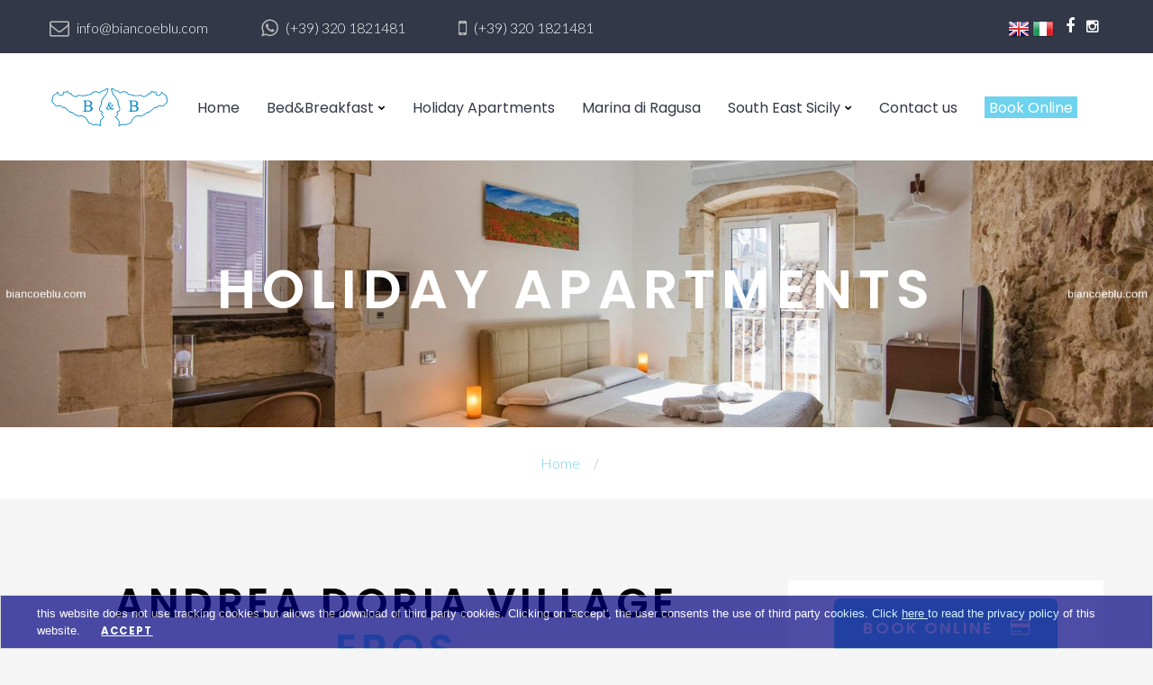

--- FILE ---
content_type: text/html; charset=utf-8
request_url: https://www.biancoeblu.com/en/holiday-apartments-in-marina-di-ragusa/1565/holiday-apartment-eros
body_size: 13822
content:
<!DOCTYPE html>
<html lang="en" class="wide wow-animation">
  <head>
<meta http-equiv="Content-Type" content="text/html; charset=utf-8">
	<link rel="canonical" href="https://www.biancoeblu.com/holiday-apartments-in-marina-di-ragusa/1565/holiday-apartment-eros">	    	  
	<title>Eros | Holiday apartment in the Andrea Doria Village in Marina di Ragusa</title>	
	<meta name="description" content="Holiday Home facing the sea in Marina di Ragusa &gt; 100m from free sandy beaches &gt; best for 4 people &gt; free Wifi and parking &gt; cleaning included">	
	<link rel="alternate" href="case-vacanze-a-marina-di-ragusa/1565/casa-vacanze-eros" hreflang="x-default">
<link rel="alternate" href="holiday-apartments-in-marina-di-ragusa/1565/holiday-apartment-eros" hreflang="en">
	
	<meta name="keywords" content="Holiday in Sicily, Holiday in Ragusa, B&amp;B in Marina di Ragusa, Holiday Apartments in Marina di Ragusa, Holiday Apartments in Sicily, Holiday Apartments">
	<meta name="HandheldFriendly" content="true">	
    <meta name="format-detection" content="telephone=no">
    <meta name="viewport" content="width=device-width, height=device-height, initial-scale=1.0, maximum-scale=1.0, user-scalable=0">
    <meta http-equiv="X-UA-Compatible" content="IE=edge">
    <meta charset="utf-8">
	<meta http-equiv="Content-Type" content="text/html; charset=utf-8">
	<link type="text/css" rel="stylesheet" media="all" href="/themes/doria_public/css/daterangepicker.min.css?4">
<link type="text/css" rel="stylesheet" media="all" href="/sites/all/modules/doria/eucookielaw/eucookielaw.css?4">
	<script type="text/javascript" src="/misc/jquery.js?4"></script>
<script type="text/javascript" src="/misc/drupal.js?4"></script>
<script type="text/javascript" src="/misc/textarea.js?4"></script>
<script type="text/javascript" src="/sites/all/modules/doria/eucookielaw/EUCookieLaw.js?4"></script>
<script type="text/javascript">
<!--//--><![CDATA[//><!--
jQuery.extend(Drupal.settings, { "basePath": [ "/", "https://www.biancoeblu.com/" ], "ckeditor_accordion": { "url": "https://www.biancoeblu.com" }, "ckeditor_album": { "url": "https://www.biancoeblu.com" }, "ckeditor_foto": { "url": "https://www.biancoeblu.com" }, "ckeditor_map": { "url": "https://www.biancoeblu.com" }, "themePath": "https://www.biancoeblu.com/themes/doria_public/" });
//--><!]]>
</script>
<script type="text/javascript">
<!--//--><![CDATA[//><!--
var euCookieLawConfig = {"showBanner":"1", "reload":"1", "debug":"", "bannerTitle":"Cookie Law Authorization", "message":"this website does not use tracking cookies but allows the download of third party cookies. Clicking on \'accept\', the user consents the use of third party cookies. Click <a title='privacy policy' rel='nofollow' target='_blank' href='/privacy_policy_en.html'> here </a> to read the privacy policy of this website.", "agreeLabel":"Accept", "disagreeLabel":"Reject", "tag":"h3", "fixOn":"bottom", "duration":"365", "remember":"1", "cookieList":"*", "classes":"custom"}; 
				new EUCookieLaw( euCookieLawConfig );
//--><!]]>
</script>
	
    <link rel="icon" href="/themes/doria_public/images/favicon.ico" type="image/x-icon">
    <!-- Stylesheets-->
    <link rel="stylesheet" type="text/css" href="//fonts.googleapis.com/css?family=Poppins:400,500,600,700%7CLato:300%7CPacifico">
    <link rel="stylesheet" href="/themes/doria_public/css/style.min.css">
    <link rel="stylesheet" href="/themes/doria_public/css/custom.min.css">
		<!--[if lt IE 10]>
    <div style="background: #212121; padding: 10px 0; box-shadow: 3px 3px 5px 0 rgba(0,0,0,.3); clear: both; text-align:center; position: relative; z-index:1;"><a href="http://windows.microsoft.com/en-US/internet-explorer/"><img src="/themes/doria_public/images/ie8-panel/warning_bar_0000_us.jpg" border="0" height="42" width="820" alt="You are using an outdated browser. For a faster, safer browsing experience, upgrade for free today."></a></div>
    <script src="/themes/doria_public/js/html5shiv.min.js"></script>
		<![endif]-->
	<script allow-script="true" type="application/ld+json">
				{
					"@context": "http://schema.org",
					"@type": "LocalBusiness",
					"name": "Bianco e Blu - B&B and Holiday Apartments in Marina di Ragusa",
					"telephone": "(+39) 320 1821481",
					"email": "info@biancoeblu.com",
					"url": "http://www.biancoeblu.com",					
					"image": "http://www.biancoeblu.com/imagebeb.jpg",
					"priceRange": "70&euro; / 130&euro;",
					"address":{
						"@type":"PostalAddress",
						"streetAddress":"Via Imperia n. 13/15",
						"addressLocality":"Marina di Ragusa",
						"addressRegion":"Sicily",
						"postalCode":"97010",
						"addressCountry":""
					},
					"geo":{
						"@type":"GeoCoordinates",
						"latitude":36.7836689,
						"longitude":14.5535029
					}
				}
				</script>		
  </head>
  <body>		<div class="eucookielaw-banner " style="display:none;" id="eucookielaw-in-html">
			<div class="well">
				<div class="banner-title">EUCOOKIELAW_BANNER_TITLE</div>
				<p class="banner-message">EUCOOKIELAW_BANNER_DESCRIPTION</p>
				<p class="banner-agreement-buttons text-right">
					
					<a href="/en/holiday-apartments-in-marina-di-ragusa/1565/holiday-apartment-eros?__eucookielaw=agree" class="agree-button btn btn-primary" onclick="(new EUCookieLaw()).enableCookies(); return false;">EUCOOKIELAW_BANNER_AGREE_BUTTON</a>
				</p>
			</div>
		</div>
	<div id="fb-root"></div>
				<script type="text/javascript" data-cookielaw-index="0">
			EUCookieLawHTMLFragments[0] = "<script>(function(d, s, id) {\n\t\t\t\t\tvar js, fjs = d.getElementsByTagName(s)[0];\n\t\t\t\t\tif (d.getElementById(id)) return;\n\t\t\t\t\tjs = d.createElement(s); js.id = id;\n\t\t\t\t\tjs.src = \"\/\/connect.facebook.net\/en_US\/sdk.js#xfbml=1&version=v2.11\";\n\t\t\t\t\tfjs.parentNode.insertBefore(js, fjs);\n\t\t\t\t}(document, 'script', 'facebook-jssdk'));<\/script>"</script><script src="about:blank" class="eucookielaw-replaced-content"></script>    <!-- Page-->
    <div class="page text-center">
      <!-- Page Header-->
      <header class="page-head">
        <!-- RD Navbar-->
        <div class="rd-navbar-wrap header-corporate">			
          <nav class="rd-navbar" data-layout="rd-navbar-fixed" data-sm-layout="rd-navbar-fullwidth" data-md-layout="rd-navbar-fullwidth" data-lg-layout="rd-navbar-static" data-device-layout="rd-navbar-fixed" data-sm-device-layout="rd-navbar-fixed" data-md-device-layout="rd-navbar-fixed" data-lg-device-layout="rd-navbar-static" data-stick-up-offset="100px">
            <button data-rd-navbar-toggle=".rd-navbar-top-panel" type="submit" class="rd-navbar-collapse-toggle"><span></span></button>
            <div class="rd-navbar-top-panel bg-dark">
              <div class="top-panel-inner">
				<div class="address-group">
					<a title="B&amp;B Bianco e Blu - Email" rel="nofollow" href="mailto:info@biancoeblu.com" class="fa-envelope-o">info@biancoeblu.com</a>
					<a title="B&amp;B Bianco e Blu - WhatsApp" rel="nofollow" href="https://api.whatsapp.com/send?phone=393201821481" class="fa-whatsapp" target="_blank">(+39) 320 1821481</a>
					<a title="B&amp;B Bianco e Blu - Mobile" rel="nofollow" href="tel:(+39)%20320%201821481" class="fa-mobile-phone">(+39) 320 1821481</a>
				</div>                <ul class="list-inline">
					<ul class="list-inline">
					<li><div id="block-locale-0" class="block block-locale">

  <div class="content">
    <ul><li class="en-gb first active"><a href="/en/holiday-apartments-in-marina-di-ragusa/1565/holiday-apartment-eros" class="language-link active"><img src="/modules/languageicons/flags/en-gb.png" alt="English" title="English" class="language-icon" width="24" height="24"></a></li>
<li class="it last"><a href="/it/case-vacanze-a-marina-di-ragusa/1565/casa-vacanze-eros" class="language-link"><img src="/modules/languageicons/flags/it.png" alt="Italiano" title="Italiano" class="language-icon" width="24" height="24"></a></li>
</ul>  </div>
</div>
</li>
					<li><a title="facebook" rel="nofollow" href="https://www.facebook.com/bebbiancoeblu/" class="fa-facebook"></a></li>
					<li><a title="instagram" rel="nofollow" href="https://www.instagram.com/bianco_e_blu/" class="fa-instagram"></a></li>
				</ul>				</ul>
              </div>
            </div>
            <div class="rd-navbar-inner">
              <!-- RD Navbar Panel-->
              <div class="rd-navbar-panel">
                <!-- RD Navbar Toggle-->
                <button data-rd-navbar-toggle=".rd-navbar-nav-wrap" type="submit" class="rd-navbar-toggle"><span></span></button>
                <!-- RD Navbar Brand-->
                <div class="rd-navbar-brand">
					<a href="/" class="brand-name">
						<svg width="135px" height="51px" viewbox="0 0 135 51" class="logo_1">
					<g class="logo_3_">	
						<g transform="translate(-14, 89) scale(0.018, -0.018)" fill="#0b8cc6" stroke="none">
							<path d="M4265 4652 c-31 -16 -93 -61 -135 -99 -19 -18 -37 -23 -80 -23 -54 0
									-57 -2 -119 -60 -65 -62 -89 -71 -111 -45 -7 8 -21 15 -31 15 -10 0 -20 4 -23
									9 -3 5 -21 12 -40 15 -19 4 -39 13 -46 21 -16 19 -41 19 -66 0 -11 -8 -41 -14
									-72 -15 -76 0 -127 -30 -174 -101 -22 -34 -99 -61 -222 -79 -32 -4 -62 -13
									-65 -18 -11 -18 -92 -31 -229 -36 -109 -4 -138 -3 -157 10 -40 26 -114 20
									-181 -15 -82 -44 -133 -56 -181 -41 -43 13 -106 42 -113 52 -3 4 -17 11 -32
									17 -18 7 -28 20 -33 43 -8 38 -41 78 -65 78 -9 0 -25 -7 -36 -15 -35 -26 -64
									-14 -79 35 -10 33 -48 92 -69 109 -15 13 -21 12 -49 -4 -17 -10 -41 -29 -53
									-42 -22 -24 -60 -31 -66 -12 -2 5 -22 13 -45 16 -38 5 -42 3 -67 -33 -20 -29
									-26 -51 -26 -89 0 -50 -1 -52 -40 -69 -69 -30 -106 -32 -145 -5 -19 13 -35 31
									-35 40 0 9 -7 22 -15 29 -8 6 -17 22 -21 33 -4 12 -22 37 -41 56 -30 30 -36
									33 -59 22 -20 -9 -25 -17 -22 -40 2 -23 -4 -35 -27 -52 -17 -13 -32 -26 -35
									-30 -3 -3 -18 -9 -34 -13 -39 -10 -132 -70 -145 -95 -6 -11 -11 -40 -11 -65 0
									-24 -5 -46 -11 -48 -6 -2 -14 -28 -16 -58 -3 -30 -13 -74 -24 -97 -10 -24 -19
									-49 -19 -57 0 -21 22 -66 32 -66 4 0 8 -11 8 -24 0 -27 73 -106 99 -106 9 0
									25 -17 36 -37 11 -21 36 -55 56 -75 35 -36 40 -38 100 -38 35 0 82 5 104 11
									71 19 113 22 130 7 10 -7 41 -34 70 -60 52 -48 52 -48 122 -48 79 0 62 11 162
									-109 18 -23 39 -41 46 -41 7 0 15 -3 17 -7 2 -5 21 -20 44 -36 22 -15 50 -36
									61 -47 30 -28 90 -50 134 -50 33 0 47 -8 97 -55 73 -68 127 -105 152 -105 10
									0 21 -4 25 -9 3 -5 19 -13 37 -16 17 -4 36 -11 42 -16 6 -5 22 -18 35 -29 29
									-24 93 -26 135 -5 38 20 126 19 168 -2 118 -59 143 -75 198 -131 49 -51 130
									-187 130 -220 0 -17 34 -72 45 -72 6 0 28 -9 50 -20 22 -11 52 -19 67 -20 29
									0 89 -28 101 -47 4 -7 26 -13 47 -13 21 0 42 -4 45 -10 8 -13 82 -13 90 1 19
									30 100 26 132 -7 17 -16 49 -19 58 -4 10 16 22 12 62 -25 42 -39 62 -43 98
									-19 32 21 33 67 4 131 -16 35 -19 56 -14 89 3 24 10 46 14 49 5 2 12 25 15 50
									6 38 15 52 57 87 28 24 57 55 65 70 9 17 27 31 47 36 17 4 33 16 35 25 2 9
									-21 41 -52 74 -31 31 -56 63 -56 69 0 7 -7 19 -15 28 -14 14 -39 67 -33 71 2
									1 20 12 41 24 20 12 37 28 37 34 0 17 -80 87 -100 87 -10 0 -22 5 -25 10 -3 6
									-15 10 -25 10 -33 0 -43 36 -36 124 4 44 11 83 15 86 5 3 12 16 16 30 4 14 21
									41 36 61 25 31 29 46 29 97 0 34 5 64 11 68 8 4 9 25 5 61 -6 50 -3 60 26 110
									53 88 132 206 156 232 37 39 132 172 132 185 0 8 4 16 8 18 23 9 52 92 52 148
									0 44 4 60 14 60 7 0 19 6 25 14 18 21 -2 53 -39 61 -16 4 -32 11 -35 16 -9 13
									-45 9 -80 -9z m86 -42 c14 0 11 -20 -6 -36 -10 -10 -15 -35 -15 -75 0 -32 -4
									-59 -9 -59 -5 0 -12 -12 -16 -27 -3 -15 -10 -30 -14 -33 -4 -3 -19 -25 -33
									-50 -15 -25 -39 -58 -54 -75 -14 -16 -34 -41 -43 -55 -22 -35 -33 -49 -53 -68
									-10 -9 -18 -20 -18 -25 0 -5 -13 -26 -30 -47 -16 -21 -30 -41 -30 -45 0 -3
									-11 -21 -24 -38 -48 -65 -57 -97 -62 -220 -2 -65 -9 -124 -14 -130 -41 -49
									-50 -62 -50 -76 0 -9 -7 -25 -15 -35 -8 -11 -15 -32 -15 -47 0 -15 -4 -39 -10
									-53 -7 -18 -5 -44 7 -90 l16 -65 69 -22 c39 -13 74 -31 79 -41 7 -14 6 -18 -5
									-18 -20 0 -56 -39 -56 -60 0 -23 29 -80 41 -80 5 0 9 -9 9 -21 0 -12 20 -40
									48 -65 l47 -45 -26 -23 c-15 -13 -30 -32 -33 -43 -4 -11 -17 -25 -30 -31 -33
									-15 -92 -91 -99 -127 -3 -16 -13 -55 -22 -85 -17 -59 -14 -80 16 -147 11 -24
									17 -48 14 -53 -9 -14 -43 -12 -52 3 -4 8 -23 24 -40 37 -31 23 -33 23 -52 6
									-19 -18 -27 -17 -61 2 -73 42 -71 42 -116 16 -41 -24 -45 -25 -106 -12 -35 7
									-65 15 -68 19 -12 16 -87 49 -110 49 -46 0 -104 35 -118 72 -33 84 -89 180
									-131 226 -44 48 -141 122 -160 122 -5 0 -14 7 -21 15 -7 8 -23 15 -35 15 -13
									0 -25 6 -28 13 -2 8 -30 12 -90 12 -55 0 -90 -4 -99 -12 -22 -23 -77 -15 -118
									17 -21 17 -45 30 -53 30 -8 0 -28 7 -43 15 -16 8 -36 15 -44 15 -13 0 -144
									107 -160 130 -10 16 -84 40 -120 40 -25 0 -46 8 -66 25 -16 14 -59 44 -95 68
									-37 23 -77 58 -90 77 -13 19 -40 52 -60 73 -36 36 -39 37 -111 37 -73 0 -73 0
									-116 44 -23 23 -58 51 -77 61 -31 17 -40 18 -97 6 -35 -7 -93 -15 -130 -18
									-58 -4 -69 -2 -87 16 -12 12 -21 25 -21 30 0 5 -6 16 -13 23 -6 8 -17 23 -23
									33 -9 17 -48 44 -101 71 -7 3 -13 15 -13 26 0 10 -10 36 -22 57 l-22 38 22 42
									c13 24 22 60 22 85 0 24 7 57 15 72 8 16 15 47 15 69 1 37 5 43 50 73 28 17
									58 32 69 32 10 0 31 10 47 22 16 13 35 27 42 33 7 5 23 20 34 33 28 28 36 28
									44 -3 3 -14 10 -25 15 -25 5 0 9 -8 9 -18 0 -22 31 -58 81 -95 36 -27 79 -36
									79 -17 0 6 9 10 21 10 11 0 45 11 74 25 59 26 63 34 67 119 4 63 22 76 73 52
									46 -22 79 -15 114 25 14 16 32 29 41 29 15 0 43 -43 55 -87 3 -13 10 -23 15
									-23 5 0 12 -9 15 -20 9 -27 48 -35 83 -17 36 17 62 6 62 -28 0 -25 51 -75 76
									-75 8 0 14 -4 14 -10 0 -5 11 -12 25 -16 13 -3 29 -12 36 -20 6 -8 22 -14 35
									-14 12 0 26 -4 29 -10 16 -25 126 -3 196 39 19 12 45 25 58 31 26 12 87 4 114
									-15 21 -15 335 -9 352 6 5 5 17 9 26 9 10 0 24 6 31 14 8 7 42 17 76 21 34 4
									65 11 68 16 3 5 18 9 34 9 55 0 111 36 139 87 15 29 65 56 111 60 65 6 100 14
									100 23 0 16 18 11 60 -15 22 -14 50 -25 63 -25 13 0 34 -9 47 -20 39 -34 69
									-26 140 40 63 57 67 59 120 60 51 0 59 3 105 45 28 25 53 45 57 45 4 0 13 6
									20 13 18 18 69 37 86 31 8 -2 18 -4 23 -4z"></path>
							<path d="M2829 3913 c-12 -14 25 -38 42 -27 6 3 21 -4 35 -17 l24 -22 0 -273
									0 -273 -26 -20 c-15 -11 -30 -18 -35 -15 -5 3 -18 0 -30 -6 -48 -26 -1 -33
									203 -31 245 3 279 11 351 85 45 47 47 51 47 106 0 52 -3 60 -38 98 -26 28 -47
									42 -64 42 -43 0 -40 12 17 66 52 50 55 55 55 103 0 47 -30 121 -49 121 -4 0
									-16 8 -27 18 -42 38 -120 51 -312 54 -133 2 -186 0 -193 -9z m343 -47 c74 -18
									111 -45 127 -94 16 -47 2 -99 -36 -134 -21 -20 -35 -22 -131 -23 l-107 0 -3
									114 c-3 119 2 136 41 144 38 7 51 7 109 -7z m73 -325 c56 -30 75 -61 75 -123
									-1 -94 -50 -130 -178 -132 -129 -2 -122 -10 -122 144 l0 130 95 0 c74 0 103
									-4 130 -19z"></path>
							<path d="M4595 4646 c-48 -27 -57 -57 -20 -74 23 -11 25 -17 25 -76 0 -36 4
									-67 9 -70 5 -4 20 -27 32 -54 21 -44 84 -141 99 -152 7 -5 66 -84 90 -120 8
									-12 20 -28 25 -34 6 -6 32 -45 60 -86 47 -71 50 -79 53 -150 2 -41 8 -79 13
									-85 5 -5 9 -34 9 -64 0 -32 6 -61 14 -70 56 -64 95 -197 80 -276 -5 -29 -12
									-37 -35 -42 -16 -3 -32 -10 -35 -14 -3 -5 -13 -9 -23 -9 -19 0 -91 -69 -91
									-88 0 -7 16 -22 35 -33 40 -24 43 -42 15 -84 -11 -16 -20 -37 -20 -45 0 -8
									-18 -28 -40 -44 -22 -17 -40 -33 -40 -38 0 -4 -10 -16 -21 -27 -26 -24 -19
									-51 13 -51 25 -1 58 -21 58 -37 0 -5 27 -33 60 -63 41 -37 60 -62 60 -77 0
									-13 7 -40 16 -61 18 -41 22 -131 7 -141 -13 -8 -24 -44 -25 -82 -1 -22 6 -37
									23 -50 36 -27 59 -23 101 18 34 33 41 36 58 25 25 -16 45 -15 62 1 7 7 28 19
									47 25 30 10 39 9 68 -8 36 -21 98 -27 108 -10 3 6 21 10 40 10 19 0 37 5 40
									10 10 16 86 50 113 50 13 0 36 6 50 14 15 8 39 19 54 24 24 10 68 81 68 109 0
									27 123 213 141 213 4 0 14 6 21 13 22 22 116 76 143 83 14 3 25 10 25 15 0 15
									125 10 156 -6 49 -25 106 -19 145 15 19 16 48 32 64 36 17 3 35 10 40 14 6 4
									22 10 38 14 15 3 27 11 27 16 0 6 6 10 13 10 7 0 46 29 85 65 66 59 77 65 117
									65 24 0 47 5 50 10 3 6 13 10 21 10 15 0 105 67 112 83 2 4 9 7 16 7 23 0 81
									52 149 134 l38 46 71 0 71 0 44 45 c23 25 47 45 52 45 5 0 14 7 22 16 14 17
									60 15 134 -5 22 -6 68 -11 103 -11 61 0 64 1 102 42 22 23 40 46 40 52 1 18
									34 53 57 60 26 8 93 83 93 104 0 8 7 23 15 32 23 25 21 79 -4 125 -15 28 -19
									49 -15 72 4 22 1 41 -10 58 -9 13 -16 44 -16 67 0 42 -13 63 -63 105 -24 19
									-90 53 -105 53 -21 0 -104 68 -92 75 24 15 -3 64 -36 65 -20 0 -70 -59 -99
									-116 -38 -75 -68 -98 -122 -90 -24 3 -53 11 -65 17 -13 7 -30 15 -38 19 -11 5
									-14 20 -12 53 3 35 -2 53 -20 79 -12 18 -27 36 -33 40 -17 13 -60 9 -81 -7
									-28 -21 -50 -18 -71 9 -10 13 -33 31 -51 40 -30 16 -34 16 -56 -1 -13 -10 -36
									-43 -50 -74 -35 -77 -47 -86 -91 -65 -56 27 -70 17 -104 -67 -6 -15 -22 -32
									-36 -39 -14 -6 -25 -15 -25 -20 0 -4 -8 -8 -19 -8 -10 0 -24 -6 -30 -13 -6 -8
									-35 -19 -65 -26 -44 -10 -64 -10 -98 0 -24 7 -45 16 -48 19 -3 3 -25 16 -50
									29 -53 27 -139 30 -176 6 -20 -13 -46 -14 -183 -6 -136 7 -165 12 -194 30 -19
									11 -50 21 -69 21 -20 0 -52 7 -71 15 -20 8 -47 15 -61 15 -28 0 -86 30 -86 45
									-1 16 -42 59 -81 83 -27 16 -52 22 -93 22 -38 0 -63 5 -72 15 -19 19 -48 19
									-67 0 -8 -7 -28 -17 -43 -21 -16 -4 -33 -10 -39 -14 -5 -4 -22 -10 -37 -14
									-16 -3 -28 -11 -28 -16 0 -26 -43 -5 -103 50 -63 58 -67 60 -121 60 -40 0 -61
									5 -74 18 -10 9 -33 28 -51 42 -18 14 -38 30 -44 36 -22 19 -80 44 -101 43 -12
									-1 -39 -11 -61 -23z m95 -36 c9 0 132 -92 158 -117 8 -8 37 -13 72 -13 40 0
									62 -4 67 -14 4 -8 33 -35 64 -60 62 -51 93 -57 129 -26 13 11 32 20 42 20 22
									0 80 28 90 44 5 7 16 6 36 -6 15 -9 53 -18 83 -19 58 -2 123 -37 135 -72 3 -9
									20 -28 38 -42 33 -25 71 -36 196 -58 36 -6 71 -17 78 -24 7 -7 22 -13 32 -13
									10 0 20 -4 22 -9 2 -5 81 -11 176 -13 134 -2 174 0 181 10 10 16 119 21 129 6
									4 -6 30 -21 57 -33 28 -13 58 -27 67 -32 24 -12 105 -11 113 1 3 6 16 10 29
									10 12 0 27 5 33 11 13 13 46 33 80 48 38 17 73 54 73 76 0 36 18 45 57 28 57
									-23 74 -12 118 72 22 41 46 75 54 75 8 0 29 -16 48 -35 37 -38 67 -44 99 -20
									48 36 83 7 84 -72 0 -58 7 -83 24 -83 6 -1 29 -9 51 -20 22 -11 48 -19 57 -20
									9 0 20 -4 23 -10 10 -17 32 -11 85 21 41 25 55 42 82 99 l32 68 26 -27 c48
									-50 103 -91 123 -91 10 0 39 -13 64 -30 24 -16 48 -30 54 -30 5 0 9 -21 9 -47
									0 -27 7 -61 15 -77 10 -18 13 -41 10 -58 -5 -20 0 -39 14 -64 24 -41 27 -91 6
									-118 -8 -11 -15 -26 -15 -34 0 -18 -42 -58 -69 -67 -20 -6 -81 -75 -81 -91 -1
									-5 -9 -19 -20 -32 -18 -22 -25 -23 -87 -19 -38 3 -98 11 -135 18 -66 12 -68
									12 -109 -15 -23 -16 -57 -43 -76 -62 -32 -32 -37 -34 -103 -34 -65 0 -72 -2
									-107 -34 -21 -19 -49 -52 -63 -75 -14 -22 -29 -41 -33 -41 -8 0 -63 -37 -85
									-57 -7 -7 -17 -13 -21 -13 -4 0 -23 -13 -41 -30 -24 -21 -44 -30 -69 -30 -60
									0 -107 -24 -174 -86 -86 -78 -89 -81 -125 -89 -18 -3 -34 -11 -37 -16 -4 -5
									-15 -9 -27 -9 -11 0 -37 -13 -58 -30 -40 -31 -96 -40 -117 -19 -6 6 -44 14
									-84 17 -56 4 -80 1 -108 -13 -95 -46 -121 -60 -121 -67 0 -5 -6 -8 -13 -8 -34
									0 -197 -182 -197 -220 0 -5 -6 -21 -14 -37 -8 -15 -22 -44 -31 -63 -18 -37
									-72 -70 -114 -70 -24 0 -85 -25 -111 -45 -8 -6 -41 -17 -73 -24 -55 -12 -60
									-11 -100 12 -37 22 -46 24 -67 13 -96 -50 -101 -51 -111 -33 -15 25 -34 21
									-71 -16 -41 -41 -64 -51 -72 -30 -8 19 2 55 17 65 19 12 21 135 3 163 -9 13
									-16 36 -16 49 0 31 -40 92 -81 122 -18 13 -39 36 -49 51 -9 15 -24 34 -33 42
									-23 18 -21 34 4 51 36 25 69 64 69 82 0 9 4 20 10 23 5 3 17 21 26 40 14 31
									14 36 0 57 -9 12 -25 27 -36 33 -18 10 -19 12 -4 33 8 12 26 22 39 22 13 0 27
									5 30 10 3 6 15 10 26 10 10 0 28 9 39 20 17 17 20 33 20 118 0 71 -4 104 -15
									118 -8 10 -15 26 -15 35 0 9 -13 34 -29 56 -31 43 -44 115 -42 231 1 36 -3 62
									-9 62 -5 0 -10 9 -10 19 0 11 -7 26 -15 35 -8 8 -15 17 -15 20 0 6 -101 158
									-111 166 -8 7 -152 203 -166 225 -34 57 -52 106 -56 159 -2 33 -9 62 -15 64
									-33 11 2 46 36 36 8 -2 17 -4 22 -4z"></path>
							<path d="M5653 3917 c-9 -15 15 -32 48 -33 17 -1 36 -7 42 -13 17 -17 23 -503
									7 -560 -10 -38 -13 -41 -44 -41 -37 0 -66 -23 -45 -36 7 -4 100 -6 208 -5 237
									2 298 16 355 82 61 72 60 169 -4 219 -21 17 -47 30 -57 30 -38 0 -34 15 17 61
									51 46 52 47 53 107 1 95 -35 136 -158 180 -38 13 -414 22 -422 9z m349 -51
									c67 -16 93 -33 119 -75 24 -40 24 -75 -1 -115 -30 -50 -61 -61 -169 -61 l-96
									0 -3 114 c-3 119 2 136 41 144 38 7 51 7 109 -7z m66 -323 c100 -46 116 -173
									30 -230 -33 -22 -50 -26 -126 -27 -129 -2 -122 -10 -122 144 l0 130 91 0 c65
									0 101 -5 127 -17z"></path>
							<path d="M4450 3803 c-8 -3 -26 -17 -40 -30 -20 -19 -25 -32 -24 -71 1 -26 5
									-62 9 -79 6 -27 4 -33 -9 -33 -26 0 -102 -82 -109 -118 -14 -69 39 -123 122
									-126 41 -1 55 4 90 32 l41 33 39 -31 c47 -38 95 -43 133 -14 23 16 48 53 48
									69 0 12 -39 4 -50 -10 -19 -23 -73 -19 -98 8 -23 24 -29 47 -13 47 5 0 30 31
									55 69 26 38 56 71 68 74 38 10 7 27 -51 27 -32 0 -60 -3 -63 -6 -3 -3 -1 -20
									5 -39 8 -27 7 -39 -6 -59 -10 -14 -17 -32 -17 -41 0 -36 -48 0 -79 59 -20 39
									-20 56 1 56 6 0 28 18 50 39 49 51 51 88 7 125 -30 25 -73 33 -109 19z m72
									-50 c23 -20 23 -36 1 -71 -32 -50 -54 -55 -71 -17 -16 35 -15 56 4 83 18 26
									41 28 66 5z m-63 -240 c23 -32 41 -66 41 -75 0 -27 -67 -52 -102 -37 -35 14
									-61 55 -54 84 5 21 57 85 69 85 3 0 24 -26 46 -57z"></path>
						</g>
					</g>
				</svg>	
					</a>
				</div>
              </div>
              <div class="rd-navbar-nav-wrap">
                <div class="logo-inner">
					<div class="rd-navbar-brand">
						<a href="/" class="brand-name">
							<svg width="135px" height="51px" viewbox="0 0 135 51" class="logo_1">
					<g class="logo_3_">	
						<g transform="translate(-14, 89) scale(0.018, -0.018)" fill="#0b8cc6" stroke="none">
							<path d="M4265 4652 c-31 -16 -93 -61 -135 -99 -19 -18 -37 -23 -80 -23 -54 0
									-57 -2 -119 -60 -65 -62 -89 -71 -111 -45 -7 8 -21 15 -31 15 -10 0 -20 4 -23
									9 -3 5 -21 12 -40 15 -19 4 -39 13 -46 21 -16 19 -41 19 -66 0 -11 -8 -41 -14
									-72 -15 -76 0 -127 -30 -174 -101 -22 -34 -99 -61 -222 -79 -32 -4 -62 -13
									-65 -18 -11 -18 -92 -31 -229 -36 -109 -4 -138 -3 -157 10 -40 26 -114 20
									-181 -15 -82 -44 -133 -56 -181 -41 -43 13 -106 42 -113 52 -3 4 -17 11 -32
									17 -18 7 -28 20 -33 43 -8 38 -41 78 -65 78 -9 0 -25 -7 -36 -15 -35 -26 -64
									-14 -79 35 -10 33 -48 92 -69 109 -15 13 -21 12 -49 -4 -17 -10 -41 -29 -53
									-42 -22 -24 -60 -31 -66 -12 -2 5 -22 13 -45 16 -38 5 -42 3 -67 -33 -20 -29
									-26 -51 -26 -89 0 -50 -1 -52 -40 -69 -69 -30 -106 -32 -145 -5 -19 13 -35 31
									-35 40 0 9 -7 22 -15 29 -8 6 -17 22 -21 33 -4 12 -22 37 -41 56 -30 30 -36
									33 -59 22 -20 -9 -25 -17 -22 -40 2 -23 -4 -35 -27 -52 -17 -13 -32 -26 -35
									-30 -3 -3 -18 -9 -34 -13 -39 -10 -132 -70 -145 -95 -6 -11 -11 -40 -11 -65 0
									-24 -5 -46 -11 -48 -6 -2 -14 -28 -16 -58 -3 -30 -13 -74 -24 -97 -10 -24 -19
									-49 -19 -57 0 -21 22 -66 32 -66 4 0 8 -11 8 -24 0 -27 73 -106 99 -106 9 0
									25 -17 36 -37 11 -21 36 -55 56 -75 35 -36 40 -38 100 -38 35 0 82 5 104 11
									71 19 113 22 130 7 10 -7 41 -34 70 -60 52 -48 52 -48 122 -48 79 0 62 11 162
									-109 18 -23 39 -41 46 -41 7 0 15 -3 17 -7 2 -5 21 -20 44 -36 22 -15 50 -36
									61 -47 30 -28 90 -50 134 -50 33 0 47 -8 97 -55 73 -68 127 -105 152 -105 10
									0 21 -4 25 -9 3 -5 19 -13 37 -16 17 -4 36 -11 42 -16 6 -5 22 -18 35 -29 29
									-24 93 -26 135 -5 38 20 126 19 168 -2 118 -59 143 -75 198 -131 49 -51 130
									-187 130 -220 0 -17 34 -72 45 -72 6 0 28 -9 50 -20 22 -11 52 -19 67 -20 29
									0 89 -28 101 -47 4 -7 26 -13 47 -13 21 0 42 -4 45 -10 8 -13 82 -13 90 1 19
									30 100 26 132 -7 17 -16 49 -19 58 -4 10 16 22 12 62 -25 42 -39 62 -43 98
									-19 32 21 33 67 4 131 -16 35 -19 56 -14 89 3 24 10 46 14 49 5 2 12 25 15 50
									6 38 15 52 57 87 28 24 57 55 65 70 9 17 27 31 47 36 17 4 33 16 35 25 2 9
									-21 41 -52 74 -31 31 -56 63 -56 69 0 7 -7 19 -15 28 -14 14 -39 67 -33 71 2
									1 20 12 41 24 20 12 37 28 37 34 0 17 -80 87 -100 87 -10 0 -22 5 -25 10 -3 6
									-15 10 -25 10 -33 0 -43 36 -36 124 4 44 11 83 15 86 5 3 12 16 16 30 4 14 21
									41 36 61 25 31 29 46 29 97 0 34 5 64 11 68 8 4 9 25 5 61 -6 50 -3 60 26 110
									53 88 132 206 156 232 37 39 132 172 132 185 0 8 4 16 8 18 23 9 52 92 52 148
									0 44 4 60 14 60 7 0 19 6 25 14 18 21 -2 53 -39 61 -16 4 -32 11 -35 16 -9 13
									-45 9 -80 -9z m86 -42 c14 0 11 -20 -6 -36 -10 -10 -15 -35 -15 -75 0 -32 -4
									-59 -9 -59 -5 0 -12 -12 -16 -27 -3 -15 -10 -30 -14 -33 -4 -3 -19 -25 -33
									-50 -15 -25 -39 -58 -54 -75 -14 -16 -34 -41 -43 -55 -22 -35 -33 -49 -53 -68
									-10 -9 -18 -20 -18 -25 0 -5 -13 -26 -30 -47 -16 -21 -30 -41 -30 -45 0 -3
									-11 -21 -24 -38 -48 -65 -57 -97 -62 -220 -2 -65 -9 -124 -14 -130 -41 -49
									-50 -62 -50 -76 0 -9 -7 -25 -15 -35 -8 -11 -15 -32 -15 -47 0 -15 -4 -39 -10
									-53 -7 -18 -5 -44 7 -90 l16 -65 69 -22 c39 -13 74 -31 79 -41 7 -14 6 -18 -5
									-18 -20 0 -56 -39 -56 -60 0 -23 29 -80 41 -80 5 0 9 -9 9 -21 0 -12 20 -40
									48 -65 l47 -45 -26 -23 c-15 -13 -30 -32 -33 -43 -4 -11 -17 -25 -30 -31 -33
									-15 -92 -91 -99 -127 -3 -16 -13 -55 -22 -85 -17 -59 -14 -80 16 -147 11 -24
									17 -48 14 -53 -9 -14 -43 -12 -52 3 -4 8 -23 24 -40 37 -31 23 -33 23 -52 6
									-19 -18 -27 -17 -61 2 -73 42 -71 42 -116 16 -41 -24 -45 -25 -106 -12 -35 7
									-65 15 -68 19 -12 16 -87 49 -110 49 -46 0 -104 35 -118 72 -33 84 -89 180
									-131 226 -44 48 -141 122 -160 122 -5 0 -14 7 -21 15 -7 8 -23 15 -35 15 -13
									0 -25 6 -28 13 -2 8 -30 12 -90 12 -55 0 -90 -4 -99 -12 -22 -23 -77 -15 -118
									17 -21 17 -45 30 -53 30 -8 0 -28 7 -43 15 -16 8 -36 15 -44 15 -13 0 -144
									107 -160 130 -10 16 -84 40 -120 40 -25 0 -46 8 -66 25 -16 14 -59 44 -95 68
									-37 23 -77 58 -90 77 -13 19 -40 52 -60 73 -36 36 -39 37 -111 37 -73 0 -73 0
									-116 44 -23 23 -58 51 -77 61 -31 17 -40 18 -97 6 -35 -7 -93 -15 -130 -18
									-58 -4 -69 -2 -87 16 -12 12 -21 25 -21 30 0 5 -6 16 -13 23 -6 8 -17 23 -23
									33 -9 17 -48 44 -101 71 -7 3 -13 15 -13 26 0 10 -10 36 -22 57 l-22 38 22 42
									c13 24 22 60 22 85 0 24 7 57 15 72 8 16 15 47 15 69 1 37 5 43 50 73 28 17
									58 32 69 32 10 0 31 10 47 22 16 13 35 27 42 33 7 5 23 20 34 33 28 28 36 28
									44 -3 3 -14 10 -25 15 -25 5 0 9 -8 9 -18 0 -22 31 -58 81 -95 36 -27 79 -36
									79 -17 0 6 9 10 21 10 11 0 45 11 74 25 59 26 63 34 67 119 4 63 22 76 73 52
									46 -22 79 -15 114 25 14 16 32 29 41 29 15 0 43 -43 55 -87 3 -13 10 -23 15
									-23 5 0 12 -9 15 -20 9 -27 48 -35 83 -17 36 17 62 6 62 -28 0 -25 51 -75 76
									-75 8 0 14 -4 14 -10 0 -5 11 -12 25 -16 13 -3 29 -12 36 -20 6 -8 22 -14 35
									-14 12 0 26 -4 29 -10 16 -25 126 -3 196 39 19 12 45 25 58 31 26 12 87 4 114
									-15 21 -15 335 -9 352 6 5 5 17 9 26 9 10 0 24 6 31 14 8 7 42 17 76 21 34 4
									65 11 68 16 3 5 18 9 34 9 55 0 111 36 139 87 15 29 65 56 111 60 65 6 100 14
									100 23 0 16 18 11 60 -15 22 -14 50 -25 63 -25 13 0 34 -9 47 -20 39 -34 69
									-26 140 40 63 57 67 59 120 60 51 0 59 3 105 45 28 25 53 45 57 45 4 0 13 6
									20 13 18 18 69 37 86 31 8 -2 18 -4 23 -4z"></path>
							<path d="M2829 3913 c-12 -14 25 -38 42 -27 6 3 21 -4 35 -17 l24 -22 0 -273
									0 -273 -26 -20 c-15 -11 -30 -18 -35 -15 -5 3 -18 0 -30 -6 -48 -26 -1 -33
									203 -31 245 3 279 11 351 85 45 47 47 51 47 106 0 52 -3 60 -38 98 -26 28 -47
									42 -64 42 -43 0 -40 12 17 66 52 50 55 55 55 103 0 47 -30 121 -49 121 -4 0
									-16 8 -27 18 -42 38 -120 51 -312 54 -133 2 -186 0 -193 -9z m343 -47 c74 -18
									111 -45 127 -94 16 -47 2 -99 -36 -134 -21 -20 -35 -22 -131 -23 l-107 0 -3
									114 c-3 119 2 136 41 144 38 7 51 7 109 -7z m73 -325 c56 -30 75 -61 75 -123
									-1 -94 -50 -130 -178 -132 -129 -2 -122 -10 -122 144 l0 130 95 0 c74 0 103
									-4 130 -19z"></path>
							<path d="M4595 4646 c-48 -27 -57 -57 -20 -74 23 -11 25 -17 25 -76 0 -36 4
									-67 9 -70 5 -4 20 -27 32 -54 21 -44 84 -141 99 -152 7 -5 66 -84 90 -120 8
									-12 20 -28 25 -34 6 -6 32 -45 60 -86 47 -71 50 -79 53 -150 2 -41 8 -79 13
									-85 5 -5 9 -34 9 -64 0 -32 6 -61 14 -70 56 -64 95 -197 80 -276 -5 -29 -12
									-37 -35 -42 -16 -3 -32 -10 -35 -14 -3 -5 -13 -9 -23 -9 -19 0 -91 -69 -91
									-88 0 -7 16 -22 35 -33 40 -24 43 -42 15 -84 -11 -16 -20 -37 -20 -45 0 -8
									-18 -28 -40 -44 -22 -17 -40 -33 -40 -38 0 -4 -10 -16 -21 -27 -26 -24 -19
									-51 13 -51 25 -1 58 -21 58 -37 0 -5 27 -33 60 -63 41 -37 60 -62 60 -77 0
									-13 7 -40 16 -61 18 -41 22 -131 7 -141 -13 -8 -24 -44 -25 -82 -1 -22 6 -37
									23 -50 36 -27 59 -23 101 18 34 33 41 36 58 25 25 -16 45 -15 62 1 7 7 28 19
									47 25 30 10 39 9 68 -8 36 -21 98 -27 108 -10 3 6 21 10 40 10 19 0 37 5 40
									10 10 16 86 50 113 50 13 0 36 6 50 14 15 8 39 19 54 24 24 10 68 81 68 109 0
									27 123 213 141 213 4 0 14 6 21 13 22 22 116 76 143 83 14 3 25 10 25 15 0 15
									125 10 156 -6 49 -25 106 -19 145 15 19 16 48 32 64 36 17 3 35 10 40 14 6 4
									22 10 38 14 15 3 27 11 27 16 0 6 6 10 13 10 7 0 46 29 85 65 66 59 77 65 117
									65 24 0 47 5 50 10 3 6 13 10 21 10 15 0 105 67 112 83 2 4 9 7 16 7 23 0 81
									52 149 134 l38 46 71 0 71 0 44 45 c23 25 47 45 52 45 5 0 14 7 22 16 14 17
									60 15 134 -5 22 -6 68 -11 103 -11 61 0 64 1 102 42 22 23 40 46 40 52 1 18
									34 53 57 60 26 8 93 83 93 104 0 8 7 23 15 32 23 25 21 79 -4 125 -15 28 -19
									49 -15 72 4 22 1 41 -10 58 -9 13 -16 44 -16 67 0 42 -13 63 -63 105 -24 19
									-90 53 -105 53 -21 0 -104 68 -92 75 24 15 -3 64 -36 65 -20 0 -70 -59 -99
									-116 -38 -75 -68 -98 -122 -90 -24 3 -53 11 -65 17 -13 7 -30 15 -38 19 -11 5
									-14 20 -12 53 3 35 -2 53 -20 79 -12 18 -27 36 -33 40 -17 13 -60 9 -81 -7
									-28 -21 -50 -18 -71 9 -10 13 -33 31 -51 40 -30 16 -34 16 -56 -1 -13 -10 -36
									-43 -50 -74 -35 -77 -47 -86 -91 -65 -56 27 -70 17 -104 -67 -6 -15 -22 -32
									-36 -39 -14 -6 -25 -15 -25 -20 0 -4 -8 -8 -19 -8 -10 0 -24 -6 -30 -13 -6 -8
									-35 -19 -65 -26 -44 -10 -64 -10 -98 0 -24 7 -45 16 -48 19 -3 3 -25 16 -50
									29 -53 27 -139 30 -176 6 -20 -13 -46 -14 -183 -6 -136 7 -165 12 -194 30 -19
									11 -50 21 -69 21 -20 0 -52 7 -71 15 -20 8 -47 15 -61 15 -28 0 -86 30 -86 45
									-1 16 -42 59 -81 83 -27 16 -52 22 -93 22 -38 0 -63 5 -72 15 -19 19 -48 19
									-67 0 -8 -7 -28 -17 -43 -21 -16 -4 -33 -10 -39 -14 -5 -4 -22 -10 -37 -14
									-16 -3 -28 -11 -28 -16 0 -26 -43 -5 -103 50 -63 58 -67 60 -121 60 -40 0 -61
									5 -74 18 -10 9 -33 28 -51 42 -18 14 -38 30 -44 36 -22 19 -80 44 -101 43 -12
									-1 -39 -11 -61 -23z m95 -36 c9 0 132 -92 158 -117 8 -8 37 -13 72 -13 40 0
									62 -4 67 -14 4 -8 33 -35 64 -60 62 -51 93 -57 129 -26 13 11 32 20 42 20 22
									0 80 28 90 44 5 7 16 6 36 -6 15 -9 53 -18 83 -19 58 -2 123 -37 135 -72 3 -9
									20 -28 38 -42 33 -25 71 -36 196 -58 36 -6 71 -17 78 -24 7 -7 22 -13 32 -13
									10 0 20 -4 22 -9 2 -5 81 -11 176 -13 134 -2 174 0 181 10 10 16 119 21 129 6
									4 -6 30 -21 57 -33 28 -13 58 -27 67 -32 24 -12 105 -11 113 1 3 6 16 10 29
									10 12 0 27 5 33 11 13 13 46 33 80 48 38 17 73 54 73 76 0 36 18 45 57 28 57
									-23 74 -12 118 72 22 41 46 75 54 75 8 0 29 -16 48 -35 37 -38 67 -44 99 -20
									48 36 83 7 84 -72 0 -58 7 -83 24 -83 6 -1 29 -9 51 -20 22 -11 48 -19 57 -20
									9 0 20 -4 23 -10 10 -17 32 -11 85 21 41 25 55 42 82 99 l32 68 26 -27 c48
									-50 103 -91 123 -91 10 0 39 -13 64 -30 24 -16 48 -30 54 -30 5 0 9 -21 9 -47
									0 -27 7 -61 15 -77 10 -18 13 -41 10 -58 -5 -20 0 -39 14 -64 24 -41 27 -91 6
									-118 -8 -11 -15 -26 -15 -34 0 -18 -42 -58 -69 -67 -20 -6 -81 -75 -81 -91 -1
									-5 -9 -19 -20 -32 -18 -22 -25 -23 -87 -19 -38 3 -98 11 -135 18 -66 12 -68
									12 -109 -15 -23 -16 -57 -43 -76 -62 -32 -32 -37 -34 -103 -34 -65 0 -72 -2
									-107 -34 -21 -19 -49 -52 -63 -75 -14 -22 -29 -41 -33 -41 -8 0 -63 -37 -85
									-57 -7 -7 -17 -13 -21 -13 -4 0 -23 -13 -41 -30 -24 -21 -44 -30 -69 -30 -60
									0 -107 -24 -174 -86 -86 -78 -89 -81 -125 -89 -18 -3 -34 -11 -37 -16 -4 -5
									-15 -9 -27 -9 -11 0 -37 -13 -58 -30 -40 -31 -96 -40 -117 -19 -6 6 -44 14
									-84 17 -56 4 -80 1 -108 -13 -95 -46 -121 -60 -121 -67 0 -5 -6 -8 -13 -8 -34
									0 -197 -182 -197 -220 0 -5 -6 -21 -14 -37 -8 -15 -22 -44 -31 -63 -18 -37
									-72 -70 -114 -70 -24 0 -85 -25 -111 -45 -8 -6 -41 -17 -73 -24 -55 -12 -60
									-11 -100 12 -37 22 -46 24 -67 13 -96 -50 -101 -51 -111 -33 -15 25 -34 21
									-71 -16 -41 -41 -64 -51 -72 -30 -8 19 2 55 17 65 19 12 21 135 3 163 -9 13
									-16 36 -16 49 0 31 -40 92 -81 122 -18 13 -39 36 -49 51 -9 15 -24 34 -33 42
									-23 18 -21 34 4 51 36 25 69 64 69 82 0 9 4 20 10 23 5 3 17 21 26 40 14 31
									14 36 0 57 -9 12 -25 27 -36 33 -18 10 -19 12 -4 33 8 12 26 22 39 22 13 0 27
									5 30 10 3 6 15 10 26 10 10 0 28 9 39 20 17 17 20 33 20 118 0 71 -4 104 -15
									118 -8 10 -15 26 -15 35 0 9 -13 34 -29 56 -31 43 -44 115 -42 231 1 36 -3 62
									-9 62 -5 0 -10 9 -10 19 0 11 -7 26 -15 35 -8 8 -15 17 -15 20 0 6 -101 158
									-111 166 -8 7 -152 203 -166 225 -34 57 -52 106 -56 159 -2 33 -9 62 -15 64
									-33 11 2 46 36 36 8 -2 17 -4 22 -4z"></path>
							<path d="M5653 3917 c-9 -15 15 -32 48 -33 17 -1 36 -7 42 -13 17 -17 23 -503
									7 -560 -10 -38 -13 -41 -44 -41 -37 0 -66 -23 -45 -36 7 -4 100 -6 208 -5 237
									2 298 16 355 82 61 72 60 169 -4 219 -21 17 -47 30 -57 30 -38 0 -34 15 17 61
									51 46 52 47 53 107 1 95 -35 136 -158 180 -38 13 -414 22 -422 9z m349 -51
									c67 -16 93 -33 119 -75 24 -40 24 -75 -1 -115 -30 -50 -61 -61 -169 -61 l-96
									0 -3 114 c-3 119 2 136 41 144 38 7 51 7 109 -7z m66 -323 c100 -46 116 -173
									30 -230 -33 -22 -50 -26 -126 -27 -129 -2 -122 -10 -122 144 l0 130 91 0 c65
									0 101 -5 127 -17z"></path>
							<path d="M4450 3803 c-8 -3 -26 -17 -40 -30 -20 -19 -25 -32 -24 -71 1 -26 5
									-62 9 -79 6 -27 4 -33 -9 -33 -26 0 -102 -82 -109 -118 -14 -69 39 -123 122
									-126 41 -1 55 4 90 32 l41 33 39 -31 c47 -38 95 -43 133 -14 23 16 48 53 48
									69 0 12 -39 4 -50 -10 -19 -23 -73 -19 -98 8 -23 24 -29 47 -13 47 5 0 30 31
									55 69 26 38 56 71 68 74 38 10 7 27 -51 27 -32 0 -60 -3 -63 -6 -3 -3 -1 -20
									5 -39 8 -27 7 -39 -6 -59 -10 -14 -17 -32 -17 -41 0 -36 -48 0 -79 59 -20 39
									-20 56 1 56 6 0 28 18 50 39 49 51 51 88 7 125 -30 25 -73 33 -109 19z m72
									-50 c23 -20 23 -36 1 -71 -32 -50 -54 -55 -71 -17 -16 35 -15 56 4 83 18 26
									41 28 66 5z m-63 -240 c23 -32 41 -66 41 -75 0 -27 -67 -52 -102 -37 -35 14
									-61 55 -54 84 5 21 57 85 69 85 3 0 24 -26 46 -57z"></path>
						</g>
					</g>
				</svg>	
						</a>
					</div>
                </div>
                <!-- RD Navbar Nav-->
				<ul class="rd-navbar-nav"> <li><a href="/en/home" title="Home">Home</a></li><li><a title="Bed&amp;Breakfast" href="#">Bed&amp;Breakfast</a><ul class="rd-navbar-dropdown"><li><a href="/en/bed-and-breakfast-marina-di-ragusa" title="Rooms">Rooms</a></li><li><a href="/en/bed-and-breakfast-marina-di-ragusa/prices" title="Tariffs">Tariffs</a></li><li><a href="/en/bed-and-breakfast-marina-di-ragusa/pictures" title="Gallery">Gallery</a></li><li><a href="/en/bed-and-breakfast-marina-di-ragusa/position" title="Location">Location</a></li></ul></li><li><a title="Holiday Apartments" href="/en/holiday-apartments-marina-di-ragusa">Holiday Apartments</a></li><li><a href="/en/marina-di-ragusa" title="Marina di Ragusa">Marina di Ragusa</a></li><li><a title="South East Sicily" href="#">South East Sicily</a><ul class="rd-navbar-dropdown"><li><a href="/en/south-sicily-beaches" title="Best beaches">Best beaches</a></li><li><a href="/en/visit-south-sicily" title="What to visit">What to visit</a></li></ul></li><li><a href="/en/contact-bianco-e-blu" title="Contact us">Contact us</a></li><li class="book-online-wrap"><a href="https://biancoeblu.kross.travel/?lang=en" title="Book Online" class="book-online-link">Book Online</a></li> </ul>                
              </div>
              <div class="nav-wrap-inner"></div>
            </div>
          </nav>
        </div>
        <section class="bg-about" style="background-image:url(https://www.biancoeblu.com/sites/default/files/imagecache/image_homepage_slide/fotogallery/bnb-bianco-blu-marina-di-ragusa-2_0.jpg);">
          <div class="container">
            <div class="jumbotron text-center">
              <h1><span>Holiday Apartments</span></h1>
            </div>
          </div>
        </section>
      </header>
      <!-- Page Content-->
      <main class="page-content">
		<section class="section-lg bg-white">
					<ol class="breadcrumb">
					<li><a title="B&amp;B Bianco e Blu - Home Page" href="/">Home</a></li>
					<li class="active">  </li>
					</ol>
				</section>
				<div class="section section-inset-1">
					<div class="container">
						<div class="row">
						    <div class="col-xs-12 col-md-8">
								<section class="section-inset-2">
							<h2>Andrea Doria Village <span style="color:#6ed3ee;">Eros</span></h2>
							<hr>
							<div class="blog-post scheda">
								<div class="thumbnail noblock-span"><div class="swiper-container swiper-slider">
						<div class="swiper-wrapper"><div data-slide-bg="https://www.biancoeblu.com/sites/default/files/imagecache/image_room_gallery_preview2/fotogallery/IMG_4128-HDR-2.jpg" class="swiper-slide">			
							<div class="swiper-slide-caption"></div>
						</div><div data-slide-bg="https://www.biancoeblu.com/sites/default/files/imagecache/image_room_gallery_preview2/fotogallery/IMG_4129-HDR.jpg" class="swiper-slide">			
							<div class="swiper-slide-caption"></div>
						</div><div data-slide-bg="https://www.biancoeblu.com/sites/default/files/imagecache/image_room_gallery_preview2/fotogallery/IMG_4134-HDR-2.jpg" class="swiper-slide">			
							<div class="swiper-slide-caption"></div>
						</div><div data-slide-bg="https://www.biancoeblu.com/sites/default/files/imagecache/image_room_gallery_preview2/fotogallery/IMG_4137-HDR.jpg" class="swiper-slide">			
							<div class="swiper-slide-caption"></div>
						</div><div data-slide-bg="https://www.biancoeblu.com/sites/default/files/imagecache/image_room_gallery_preview2/fotogallery/IMG_4138-HDR.jpg" class="swiper-slide">			
							<div class="swiper-slide-caption"></div>
						</div><div data-slide-bg="https://www.biancoeblu.com/sites/default/files/imagecache/image_room_gallery_preview2/fotogallery/IMG_4143-HDR.jpg" class="swiper-slide">			
							<div class="swiper-slide-caption"></div>
						</div><div data-slide-bg="https://www.biancoeblu.com/sites/default/files/imagecache/image_room_gallery_preview2/fotogallery/IMG_4146-HDR.jpg" class="swiper-slide">			
							<div class="swiper-slide-caption"></div>
						</div><div data-slide-bg="https://www.biancoeblu.com/sites/default/files/imagecache/image_room_gallery_preview2/fotogallery/IMG_4147-HDR.jpg" class="swiper-slide">			
							<div class="swiper-slide-caption"></div>
						</div><div data-slide-bg="https://www.biancoeblu.com/sites/default/files/imagecache/image_room_gallery_preview2/fotogallery/IMG_4152-HDR.jpg" class="swiper-slide">			
							<div class="swiper-slide-caption"></div>
						</div><div data-slide-bg="https://www.biancoeblu.com/sites/default/files/imagecache/image_room_gallery_preview2/fotogallery/IMG_4157-HDR.jpg" class="swiper-slide">			
							<div class="swiper-slide-caption"></div>
						</div><div data-slide-bg="https://www.biancoeblu.com/sites/default/files/imagecache/image_room_gallery_preview2/fotogallery/IMG_4161-HDR.jpg" class="swiper-slide">			
							<div class="swiper-slide-caption"></div>
						</div><div data-slide-bg="https://www.biancoeblu.com/sites/default/files/imagecache/image_room_gallery_preview2/fotogallery/IMG_4165-HDR.jpg" class="swiper-slide">			
							<div class="swiper-slide-caption"></div>
						</div><div data-slide-bg="https://www.biancoeblu.com/sites/default/files/imagecache/image_room_gallery_preview2/fotogallery/IMG_4170-HDR.jpg" class="swiper-slide">			
							<div class="swiper-slide-caption"></div>
						</div><div data-slide-bg="https://www.biancoeblu.com/sites/default/files/imagecache/image_room_gallery_preview2/fotogallery/IMG_4173-HDR.jpg" class="swiper-slide">			
							<div class="swiper-slide-caption"></div>
						</div><div data-slide-bg="https://www.biancoeblu.com/sites/default/files/imagecache/image_room_gallery_preview2/fotogallery/IMG_4179-HDR.jpg" class="swiper-slide">			
							<div class="swiper-slide-caption"></div>
						</div><div data-slide-bg="https://www.biancoeblu.com/sites/default/files/imagecache/image_room_gallery_preview2/fotogallery/IMG_4182-HDR.jpg" class="swiper-slide">			
							<div class="swiper-slide-caption"></div>
						</div><div data-slide-bg="https://www.biancoeblu.com/sites/default/files/imagecache/image_room_gallery_preview2/fotogallery/IMG_4184.jpg" class="swiper-slide">			
							<div class="swiper-slide-caption"></div>
						</div><div data-slide-bg="/pictures/eros/eros-holiday-house-close-to-the-sea-in-a-village-in-marina-di-ragusa---13x4082.jpg" class="swiper-slide">			
							<div class="swiper-slide-caption"></div>
						</div><div data-slide-bg="/pictures/eros/eros-holiday-house-close-to-the-sea-in-a-village-in-marina-di-ragusa---13x4083.jpg" class="swiper-slide">			
							<div class="swiper-slide-caption"></div>
						</div><div data-slide-bg="/pictures/eros/eros-holiday-house-close-to-the-sea-in-a-village-in-marina-di-ragusa---13x4084.jpg" class="swiper-slide">			
							<div class="swiper-slide-caption"></div>
						</div><div data-slide-bg="/pictures/eros/eros-holiday-house-close-to-the-sea-in-a-village-in-marina-di-ragusa---13x4085.jpg" class="swiper-slide">			
							<div class="swiper-slide-caption"></div>
						</div><div data-slide-bg="/pictures/eros/eros-holiday-house-close-to-the-sea-in-a-village-in-marina-di-ragusa---13x4086.jpg" class="swiper-slide">			
							<div class="swiper-slide-caption"></div>
						</div>	</div> 	
						<div class="swiper-button-prev"><span style="color:#6ed3ee;" class="fas fa-angle-left fa-2x"></span></div>
						<div class="swiper-button-next"><span style="color:#6ed3ee;" class="fas fa-angle-right fa-2x"></span></div>				
						<div class="swiper-scrollbar"></div>						           
					</div>
									<br>
									<div data-zoom="15" data-y="36.7808566" data-x="14.5692557" class="rd-google-map rd-google-map__model" style="height:350px">
										<ul class="map_locations">
											<li data-y="36.7808566" data-x="14.5692557">
												<p></p>
											</li>
										</ul>
									</div>			
									<div class="hidden-md hidden-lg hidden-xl caption-mod-2 text-sm-left">
								<center><a href="https://biancoeblu.kross.travel/details/room/id/5/?lang=en" class="btn btn-primary-variant-2 btn-sm btn-min-width-sm">Book Online   <span class="icon icon-xs fa-credit-card"></span></a><br><br><ul class="servizi-list"><li style="text-align:left"><b class="fa fa-check"></b><b> Instant booking!</b></li><li style="text-align:left"><b class="fa fa-check"></b><b> Best rate guarantee!</b></li><li style="text-align:left"><b class="fa fa-check"></b><b> Check-in at any time!</b></li></ul></center>
							  </div>					
									<div class="caption-mod-2 text-sm-left bg-white text-section">																	
										<iframe title="Andrea Doria Village Eros - video" style="max-width:356px; padding:2px; margin-right:2px;" align="left" width="100%" height="203" src="https://www.youtube.com/embed/L4cWQHT6CsI" scrolling="no" frameborder="0" allow="accelerometer; autoplay; encrypted-media; gyroscope; picture-in-picture" allowfullscreen></iframe><div>
	<div style="text-align: justify;">
		<div><strong>“Holiday Apartment Eros” is located in the “Andrea Doria Holiday Apartments”</strong>, an ideal place for families who want to spend pleasant holidays in absolute serenity and comfort, just <strong>100 metres from the sea </strong>and free sandy beaches.</div>
		<div> </div>
		<div><strong>THE VILLAGE: The “Andrea Doria Holiday Apartments” </strong>are composed of two types of apartments: <strong>“First Floor with terrace”</strong> and <strong>“Ground Floor with large terrace and garden”</strong>. The rooms on the first floor and on the ground floor have the same layout and facilities, the only difference being the larger outdoor areas on the ground floor. </div>
		<div> </div>
		<div>As all of the first-floor apartments have the same characteristics it is not possible to choose a specific first-floor apartment at the time of booking.</div>
		<div> </div>
		<div><strong>DESCRIPTION: “Holiday apartment Eros”</strong> is the <strong>"First Floor with terrace"</strong>. Eros has a terrace covered by a wooden roof and equipped with a barbecue, furnished to allow meals in the open air and for relaxation during the hot summer days. Ideal to accommodate 2 to 4 people, there are 2 bedrooms, one double and one twin. The bathroom has a shower, the kitchen/living room has an attached laundry room. Using the comfortable sofa bed in the living room, the apartment can accommodate up to six people. The apartment also has a reserved parking space.</div>
		<div> </div>
		<div><strong>SERVICES INCLUDED: </strong>Air conditioning - Vacuum cleaner - Ironing board and iron - Bathroom with shower - Sofa bed - Oven - Washing machine - Hairdryer - TV - Free WiFi.</div>
		<div>Rates include: Bed linen and towels - Initial and final cleaning - Utilities: water, electricity and gas - The kitchen is equipped with crockery and accessories - Weekly change of towels and sheets.</div>
		<div> </div>
		<div><strong>LOCATION: The Andrea Doria Holiday Apartments </strong>are surrounded by excellent fish restaurants, with typical local cuisine. The fine sandy beaches are just 100 metres away and are free to use. At the "Lido Baja" it is possible to rent sunbeds and umbrellas, also to have breakfast, lunch and dinner there.</div>
		<div> </div>
		<div>The centre of the village is <strong>“Piazza Duca degli Abruzzi”, 1.3km away</strong>, which can be reached in twenty minutes on foot, here you will find restaurants, bars, various shops, pharmacies and a minimarket.</div>
		<div>In front of the apartments, a new park offers sports equipment and games for children, also a small area for a run-around with your four-legged friends.</div>
		<div> </div>
		<div><strong>MARINA DI RAGUSA: Marina di Ragusa and our holiday homes </strong>are the ideal places for those who want to combine seaside holidays with interesting cultural itineraries. Marina di Ragusa enjoys a strategic position for those who are interested in visiting Ragusa Ibla, Modica and Scicli, all Unesco heritage, also many other places of great artistic interest such as Piazza Armerina, Caltagiore, Syracuse, Noto and Agrigento.</div>
		<div> </div>
		<div><strong>BOOKING CONDITIONS</strong></div>
		<div>You can book directly online, click on Book Online to see prices and availability.</div>
		<div> </div>
	</div>
</div>
<br>

									</div>			
									
									<div class="bg-white">																	
										
									</div>
								</div>							
								<div class="blog-post-footer"></div>
							</div>
							<h2>other holiday apartments</h2>					
				<hr>
				<div class="row">					
					<div class="col-xs-12 col-sm-6">
								<div class="blog-post thumbnail">
									<a href="/en/holiday-apartments-in-marina-di-ragusa/1568/holiday-apartment-muse"><img src="https://www.biancoeblu.com/sites/default/files/imagecache/image_room_gallery_preview/fotogallery/IMG_4048-HDR-2.jpg" alt="Muse"></a>
									<div class="caption-mod-1">
										<div class="blog-post-title">
											<h4 class="text-primary"><a href="/en/holiday-apartments-in-marina-di-ragusa/1568/holiday-apartment-muse"> Muse</a></h4>
										</div>
									</div>
								</div>
							</div><div class="col-xs-12 col-sm-6">
								<div class="blog-post thumbnail">
									<a href="/en/holiday-apartments-in-marina-di-ragusa/1820/holiday-apartment-estia"><img src="https://www.biancoeblu.com/sites/default/files/imagecache/image_room_gallery_preview/fotogallery/veranda-casa-vacanze-residence-andrea-doria-marina-di-ragusa.jpg" alt="Estia"></a>
									<div class="caption-mod-1">
										<div class="blog-post-title">
											<h4 class="text-primary"><a href="/en/holiday-apartments-in-marina-di-ragusa/1820/holiday-apartment-estia"> Estia</a></h4>
										</div>
									</div>
								</div>
							</div><div class="col-xs-12 col-sm-6">
								<div class="blog-post thumbnail">
									<a href="/en/holiday-apartments-in-marina-di-ragusa/1564/holiday-apartment-ermes"><img src="/pictures/ermes-holiday-home-in-a-village-in-marina-di-ragusa---11x4013.jpg" alt="Ermes Ermes holiday home close to the beaches inside the Andrea Doria Village in Marina di Ragusa terrace"></a>
									<div class="caption-mod-1">
										<div class="blog-post-title">
											<h4 class="text-primary"><a href="/en/holiday-apartments-in-marina-di-ragusa/1564/holiday-apartment-ermes"> Ermes</a></h4>
										</div>
									</div>
								</div>
							</div><div class="col-xs-12 col-sm-6">
								<div class="blog-post thumbnail">
									<a href="/en/holiday-apartments-in-marina-di-ragusa/1611/holiday-apartment-iris"><img src="/pictures/iris-holiday-home-facing-the-sea-in-marina-di-ragusa---11x3964.jpg" alt="Iris Iris holiday home on the promenade facing the sea in Marina di Ragusa terrace"></a>
									<div class="caption-mod-1">
										<div class="blog-post-title">
											<h4 class="text-primary"><a href="/en/holiday-apartments-in-marina-di-ragusa/1611/holiday-apartment-iris"> Iris</a></h4>
										</div>
									</div>
								</div>
							</div><div class="col-xs-12 col-sm-6">
								<div class="blog-post thumbnail">
									<a href="/en/holiday-apartments-in-marina-di-ragusa/1563/holiday-apartment-elio"><img src="https://www.biancoeblu.com/sites/default/files/imagecache/image_room_gallery_preview/fotogallery/unnamed_2.jpg" alt="Elio"></a>
									<div class="caption-mod-1">
										<div class="blog-post-title">
											<h4 class="text-primary"><a href="/en/holiday-apartments-in-marina-di-ragusa/1563/holiday-apartment-elio"> Elio</a></h4>
										</div>
									</div>
								</div>
							</div>					
				</div>
						</section>
								
							</div>
							<div class="col-xs-12 col-md-4 blog-sidebar">
								<div class="hidden-sm hidden-xs sidebar-module sidebar-module-inset-1">
								<center><a href="https://biancoeblu.kross.travel/details/room/id/5/?lang=en" class="btn btn-primary-variant-2 btn-sm btn-min-width-sm">Book Online   <span class="icon icon-xs fa-credit-card"></span></a><br><br><ul class="servizi-list"><li style="text-align:left"><b class="fa fa-check"></b><b> Instant booking!</b></li><li style="text-align:left"><b class="fa fa-check"></b><b> Best rate guarantee!</b></li><li style="text-align:left"><b class="fa fa-check"></b><b> Check-in at any time!</b></li></ul></center>
							  </div>
						<div class="sidebar-module sidebar-module-inset-1">
							<h4>Features</h4>
							<div class="row text-sm-left">		
								<div class="col-xs-4">
									<center><a rel="nofollow" href="javascript:void(0)" title="max people"><i class="fa fa-user"></i></a><br>6</center><br>									
									<center><a rel="nofollow" href="javascript:void(0)" title="house size"><i class="fa fa-home"></i></a><br>58mq</center><br>
									<center><a hrel="nofollow" href="javascript:void(0)" title="free wi-fi internet"><i class="fa fa-wifi"></i></a><br>yes</center>
								</div>
								<div class="col-xs-4">									
									<center><a rel="nofollow" href="javascript:void(0)" title="bedrooms"><i class="fa fa-bed"></i></a><br>2  </center><br>
									<center><a hrel="nofollow" href="javascript:void(0)" title="porch or garden"><i class="fa fa-tree"></i></a><br>yes</center><br>
									<center><a hrel="nofollow" href="javascript:void(0)" title="air conditioning"><i class="fa fa-asterisk"></i></a><br>yes</center>									
								</div>
								<div class="col-xs-4">									
									<center><a rel="nofollow" href="javascript:void(0)" title="bathrooms"><i class="fa fa-tint"></i></a><br>1  </center><br>									
									<center><a rel="nofollow" href="javascript:void(0)" title="Distance from the sea"><i class="fa fa-street-view"></i></a><br> 100 m </center><br>									
									<center><a hrel="nofollow" href="javascript:void(0)" title="car parking"><i class="fa fa-car"></i></a><br>yes</center><br>
								</div>
							</div>
						</div>
						<div class="sidebar-module sidebar-module-inset-1 bg-light">
							<h4>Contact us</h4>   <form action="/en/holiday-apartments-in-marina-di-ragusa/1565/holiday-apartment-eros" accept-charset="UTF-8" method="post" id="doria-contactform" class="rd-mailform text-center" data-form-output="form-output-global" data-form-type="contact">
<div><div class="contact2">
						<div class="form-group"> <label class="form-label" for="edit-Nome">Your name *: </label>
 <input type="text" maxlength="128" name="Nome" id="edit-Nome" value="" class="form-text required form-control"> 
</div>
						<div class="form-group"> <label class="form-label" for="edit-EMail">E-Mail *: </label>
 <input type="text" maxlength="128" name="EMail" id="edit-EMail" value="" class="form-text required form-control"> 
</div>						
						<div class="form-group"> <label class="form-label" for="edit-Note">Note *: </label>
 <textarea cols="60" rows="5" name="Note" id="edit-Note" class="form-textarea resizable required form-control"></textarea> 
</div>
						<div class="form-group"></div>
						<div class="form-group"><div class="form-item" id="edit-Copia-wrapper">
 <label class="option" for="edit-Copia"><input type="checkbox" name="Copia" id="edit-Copia" value="1" checked class="form-checkbox"> Send me a copy of this request</label>
</div>
</div>						
						<div class="form-group"><div class="form-item" id="edit-TrattamentoDati-wrapper">
 <label class="option" for="edit-TrattamentoDati"><input type="checkbox" name="TrattamentoDati" id="edit-TrattamentoDati" value="1" checked class="form-checkbox"> I agree to the Privacy Policy</label>
</div>
</div><input type="hidden" name="Skip" id="edit-Skip" value="YES">
<input type="hidden" name="Link" id="edit-Link" value="">
<input type="hidden" name="Telefono" id="edit-Telefono" value="---">
<input type="submit" name="op" id="edit-submit" value="Send E-mail" class="form-submit btn btn-primary-variant-2 btn-sm btn-min-width" onclick="document.getElementById('edit-Skip').value='NO';document.getElementById('edit-Link').value=window.location; return true;">
<input type="hidden" name="form_build_id" id="form-V_ZQ1UC4AOx6Xmsp_gzB8eqapNqbH6x82dKMu75niig" value="form-V_ZQ1UC4AOx6Xmsp_gzB8eqapNqbH6x82dKMu75niig">
<input type="hidden" name="form_id" id="edit-doria-contactform" value="doria_contactform">
</div>
</div></form>
 </div>
						<div class="sidebar-module sidebar-module-inset-1">
							<h4>Features</h4>
							<div class="row text-sm-left">
								<div class="col-sm-6"><ul class="servizi-list"><li><b class="fa fa-check"></b> 2 bedrooms</li><li><b class="fa fa-check"></b> Hairdryer</li><li><b class="fa fa-check"></b> Ironing board</li><li><b class="fa fa-check"></b> Barbeque</li><li><b class="fa fa-check"></b> Shower cabin</li><li><b class="fa fa-check"></b> Kitchen </li><li><b class="fa fa-check"></b> Oven</li><li><b class="fa fa-check"></b> Parking space</li><li><b class="fa fa-check"></b> Tv Samsung 32"</li></ul></div>
								<div class="col-sm-6"><ul class="servizi-list"><li><b class="fa fa-check"></b> AC Toshiba</li><li><b class="fa fa-check"></b> Vacuum cleaner</li><li><b class="fa fa-check"></b> Toilet with shower</li><li><b class="fa fa-check"></b> Kettle</li><li><b class="fa fa-check"></b> Coffee machine</li><li><b class="fa fa-check"></b> Sofa bed</li><li><b class="fa fa-check"></b> Washing machine</li><li><b class="fa fa-check"></b> Heating</li><li><b class="fa fa-check"></b> Free WiFi </li></ul></div>
							</div>
						</div>
								
								<div class="sidebar-module sidebar-module-inset-1">
							<h4>Conditions
							<div class="row" id="condizioni-list">
								<ul>
	<li>Pricing table shows for <strong>4</strong> people.</li>
	<li>Extra people over <strong>4</strong>, has an extra cost.</li>
	<li>In low season minimum rental is for <strong>2</strong> nights.</li>
	<li>Linen, towels and bathmat are provided.</li>
	<li>Initial, final and weekly cleaning are included.</li>
	<li>Weekly cleaning and change of linen are included.</li>
	<li>Water, gas and electricity inclusive.</li>
	<li>Fully equipped kitchen provided.</li>
	<li>Check-in between 16.00 - 21.00.</li>
	<li>Check-out by 10.00.</li>
	<li>Check-in between 21.00 - 24.00 an extra € 20,00.</li>
	<li>Pets allowed for the price of € 35 per week.</li>
</ul>

							</div>							
						</h4></div>
						<div class="hidden-sm hidden-xs sidebar-module sidebar-module-inset-1">
								<center><a href="https://biancoeblu.kross.travel/details/room/id/5/?lang=en" class="btn btn-primary-variant-2 btn-sm btn-min-width-sm">Book Online   <span class="icon icon-xs fa-credit-card"></span></a><br><br><ul class="servizi-list"><li style="text-align:left"><b class="fa fa-check"></b><b> Instant booking!</b></li><li style="text-align:left"><b class="fa fa-check"></b><b> Best rate guarantee!</b></li><li style="text-align:left"><b class="fa fa-check"></b><b> Check-in at any time!</b></li></ul></center>
							  </div>															
							</div>
						</div>
					</div>
				</div>      </main>	  
      <!-- Page Footer-->
      <footer class="page-foot section-inset-4 bg-dark">
        <section class="footer-content">
          <div class="container">
            <div class="row text-left clearleft-custom">
              <div class="col-xs-12 col-sm-6 col-lg-3">
                <h4>Contact us</h4>
                <p>Bianco e Blu - B&amp;B and Holiday Apartments in Marina di Ragusa</p>		
				 <p>97010 Marina di Ragusa<br>Via Imperia n. 13/15<br>Sicily</p>
				 <address style="width:100%">
				   </address><dl></dl>
                   <dl class="dl-horizontal-mod-1">
                     <dt>Mobile</dt>
                     <dd><a title="B&amp;B Bianco e Blu - Mobile" rel="nofollow" href="tel:(+39)%20320%201821481" class="text-primary">(+39) 320 1821481</a></dd>
                   </dl>				  
                   <dl class="dl-horizontal-mod-1">
                     <dt>Whatsapp</dt>
                     <dd><a title="B&amp;B Bianco e Blu - Whatsapp" rel="nofollow" href="https://api.whatsapp.com/send?phone=393201821481" class="text-primary">(+39) 320 1821481</a></dd>
                   </dl>				    
                   <dl class="dl-horizontal-mod-1">
                     <dt>Email</dt>
                     <dd><a title="B&amp;B Bianco e Blu - EMail" rel="nofollow" href="mailto:info@biancoeblu.com" class="text-primary">info@biancoeblu.com</a></dd>
                   </dl>				   
                 <ul class="well6 offset-5 list-footer"><li>Like&amp;Share our page on Facebook</li><li><div class="fb-like" data-href="https://www.facebook.com/bebbiancoeblu" data-layout="button_count" data-action="like" data-size="large" data-show-faces="true" data-share="true"></div></li></ul>              </div>
              <div class="col-xs-12 col-sm-6 col-lg-3">
				<div id="TA_selfserveprop626" class="TA_selfserveprop">
					<ul id="DBNNVLAh" class="TA_links AhAOy7UvWQ9f">
						<li id="2EyldvZZ1Ooj" class="KkqC3F931K">
							<a target="_blank" href="https://www.tripadvisor.co.uk/"><img src="https://www.tripadvisor.co.uk/img/cdsi/img2/branding/150_logo-11900-2.png" alt="TripAdvisor"></a>
						</li>
					</ul>
				</div>
				<script type="text/javascript" data-cookielaw-index="1">
			EUCookieLawHTMLFragments[1] = "<script src=\"https:\/\/www.jscache.com\/wejs?wtype=selfserveprop&amp;uniq=626&amp;locationId=2063117&amp;lang=en_UK&amp;rating=true&amp;nreviews=0&amp;writereviewlink=true&amp;popIdx=true&amp;iswide=false&amp;border=false&amp;display_version=2\"><\/script>"</script><script src="about:blank" class="eucookielaw-replaced-content"></script>				
              </div>			  
              <div class="col-xs-12 col-sm-6 col-lg-3">
				<h4>Accommodations</h4>
                <ul class="list-marked well6"> <li>
 <a href="/en/holiday-apartments-in-marina-di-ragusa/1568/holiday-apartment-muse" title="Muse">Muse</a> 
</li><li>
 <a href="/en/holiday-apartments-in-marina-di-ragusa/1722/holiday-apartment-ecate" title="Ecate">Ecate</a> 
</li><li>
 <a href="/en/holiday-apartments-in-marina-di-ragusa/1820/holiday-apartment-estia" title="Estia">Estia</a> 
</li><li>
 <a href="/en/holiday-apartments-in-marina-di-ragusa/1814/holiday-apartment-artemide" title="Artemide">Artemide</a> 
</li><li>
 <a href="/en/holiday-apartments-in-marina-di-ragusa/1564/holiday-apartment-ermes" title="Ermes">Ermes</a> 
</li><li>
 <a href="/en/holiday-apartments-in-marina-di-ragusa/1569/holiday-apartment-orfeo" title="Orfeo">Orfeo</a> 
</li><li>
 <a href="/en/holiday-apartments-in-marina-di-ragusa/1611/holiday-apartment-iris" title="Iris">Iris</a> 
</li><li>
 <a href="/en/holiday-apartments-in-marina-di-ragusa/1565/holiday-apartment-eros" title="Eros" class="active">Eros</a> 
</li><li>
 <a href="/en/holiday-apartments-in-marina-di-ragusa/1570/holiday-apartment-teti" title="Teti">Teti</a> 
</li><li>
 <a href="/en/holiday-apartments-in-marina-di-ragusa/1561/holiday-apartment-bianco-e-blu" title="Bianco e Blu">Bianco e Blu</a> 
</li><li>
 <a href="/en/holiday-apartments-in-marina-di-ragusa/1563/holiday-apartment-elio" title="Elio">Elio</a> 
</li><li>
 <a href="/en/holiday-apartments-in-marina-di-ragusa/1577/holiday-apartment-ade" title="Ade">Ade</a> 
</li><li>
 <a href="/en/holiday-apartments-in-marina-di-ragusa/1596/holiday-apartment-crono" title="Crono">Crono</a> 
</li><li>
 <a href="/en/holiday-apartments-in-marina-di-ragusa/1566/holiday-apartment-gaya" title="Gaya">Gaya</a> 
</li> </ul>              </div>			  
              <div class="col-xs-12 col-sm-6 col-lg-3">
				<h4>More</h4>
				<ul class="list-marked well6"> <li>
<a href="/en/about-us" title="About us">About us</a>
</li><li>
<a href="/en/how-reach-marina-di-ragusa" title="Directions">Directions</a>
</li><li>
<a href="/en/montalbano-sites" title="Montalbano sites">Montalbano sites</a>
</li><li>
<a href="/en/terms-and-conditions" title="Terms and conditions">Terms and conditions</a>
</li><li>
<a href="/en/photogalleries" title="Galleries">Galleries</a>
</li> </ul>                
              </div>
            </div>
          </div>
        </section>
        <section class="copyright bg-darkest well5">
          <div class="container">
			<p class="pull-sm-left">Bianco e Blu Holiday Apartments di Alessandro Azzone C.F. ZZNLSN84P07H163L e P.IVA 01471370880 - <span id="copyright-year"></span> All Rights Reserved - <a title="privacy policy" rel="nofollow" target="_blank" href="/privacy_policy_en.html"> Privacy Policy </a></p>            <ul class="list-inline pull-sm-right offset-3">
              <ul class="list-inline">
					<li></li>
					<li><a title="facebook" rel="nofollow" href="https://www.facebook.com/bebbiancoeblu/" class="fa-facebook"></a></li>
					<li><a title="instagram" rel="nofollow" href="https://www.instagram.com/bianco_e_blu/" class="fa-instagram"></a></li>
				</ul>            </ul>
          </div>
        </section>
      </footer>
    </div>
    <!-- Global Mailform Output-->
    <div id="form-output-global" class="snackbars"></div>
    <!-- PhotoSwipe Gallery-->
    <div tabindex="-1" role="dialog" aria-hidden="true" class="pswp">
      <div class="pswp__bg"></div>
      <div class="pswp__scroll-wrap">
        <div class="pswp__container">
          <div class="pswp__item"></div>
          <div class="pswp__item"></div>
          <div class="pswp__item"></div>
        </div>
        <div class="pswp__ui pswp__ui--hidden">
          <div class="pswp__top-bar">
            <div class="pswp__counter"></div>
            <button title="Close (Esc)" class="pswp__button pswp__button--close"></button>
            <button title="Share" class="pswp__button pswp__button--share"></button>
            <button title="Toggle fullscreen" class="pswp__button pswp__button--fs"></button>
            <button title="Zoom in/out" class="pswp__button pswp__button--zoom"></button>
            <div class="pswp__preloader">
              <div class="pswp__preloader__icn">
                <div class="pswp__preloader__cut">
                  <div class="pswp__preloader__donut"></div>
                </div>
              </div>
            </div>
          </div>
          <div class="pswp__share-modal pswp__share-modal--hidden pswp__single-tap">
            <div class="pswp__share-tooltip"></div>
          </div>
          <button title="Previous (arrow left)" class="pswp__button pswp__button--arrow--left"></button>
          <button title="Next (arrow right)" class="pswp__button pswp__button--arrow--right"></button>
          <div class="pswp__caption">
            <div class="pswp__caption__cent"></div>
          </div>
        </div>
      </div>
    </div>
    <!-- Java script-->
    <script src="/themes/doria_public/js/core.min.js"></script>
    <script src="/themes/doria_public/js/script.min.js"> </script>

	
  </body>
</html>


--- FILE ---
content_type: text/css
request_url: https://www.biancoeblu.com/sites/all/modules/doria/eucookielaw/eucookielaw.css?4
body_size: 775
content:
.eucookielaw-banner {
    position: fixed;
    left: 0;
    right: 0;
    font-family: "Arial", serif;
    background-color: #444;
    color: #fff;
    z-index: 99999;
    border: 1px solid #ccc;
}

.eucookielaw-banner.fixedon-top{
    top: 0;
    border-radius: 0 0 1em 1em;

}

.eucookielaw-banner.fixedon-static{
    position: static;
}

body.admin-bar .eucookielaw-banner.fixedon-top{
    top: 32px;
}

.eucookielaw-banner.fixedon-bottom{
    bottom: 0;
}

.eucookielaw-banner a {
    color: #fff;
    text-decoration: underline;
}

.eucookielaw-banner a:hover{
    color: #ff0;
}

.eucookielaw-banner .well {
    background-color: #444;
    border: 0;
    display: block;
    padding: 1em;
}

.eucookielaw-banner .well div.banner-title {
    border-bottom: 1px solid #ccc;
}

.eucookielaw-banner .well p.banner-message {
    line-height: 150%;
}

.eucookielaw-banner .well p.banner-agreement-buttons {
    text-align: right;
    border-top: 1px dashed #666;
    margin-top: 1em;
}

.eucookielaw-banner .well p.banner-agreement-buttons a.disagree-button,
.eucookielaw-banner .well p.banner-agreement-buttons a.agree-button {
    border: 1px solid #888;
    background-color: #666;
    padding: 0.5em;
    border-radius: 0.5em;
    margin: 0.5em;
    display: inline-block;
    color: #fff;
    font-weight: bold;
    text-decoration: none;
}

.eucookielaw-banner .well p.banner-agreement-buttons a.disagree-button{
    background-color: #f0ad4e;
    color: #444;
}

.eucookielaw-banner .well p.banner-agreement-buttons a.agree-button{
    background-color: #aaff44;
    color: #444;
}

/* Light Theme */
.eucookielaw-banner.light{
    font-size: 75%;
    background-color: #eee;
    color: #444;
}

.eucookielaw-banner.light .well{
    background-color: #eee;
    color: #444;
}

.eucookielaw-banner.light a{
    color: #800;
}

.eucookielaw-banner.light .well p.banner-agreement-buttons{
    border-top: 0;
    margin: 0;
}

.eucookielaw-banner.light .well p.banner-agreement-buttons a.btn{
    border: 0;
    text-decoration: underline;
    background-color: transparent;
    padding: 0;
    margin: 0 0.3em;
}

/* Grass Theme */
.eucookielaw-banner.grass{
    font-size: 1em;
    background-color: #eee;
    color: #444;
}

.eucookielaw-banner.grass .well{
    background-color: #efc;
    color: #264;
}

.eucookielaw-banner.grass a{
    color: #486;
}

.eucookielaw-banner.grass .well p.banner-agreement-buttons{
    border-top: 0;
    margin: 0;
}

.eucookielaw-banner.grass .well p.banner-agreement-buttons a.btn{
    color: #080;
    border: 0;
    text-decoration: underline;
    background-color: transparent;
    padding: 0;
    margin: 0 0.3em;
}

.eucookielaw-banner.grass .well p.banner-agreement-buttons a.disagree-button{
    color: #800;
}

/* Floating Theme */
.eucookielaw-banner.floating{
    left: 10%;
    top: 10% !important;
    right: 10%;
    border-radius: 0;
    padding: 0;
    box-shadow: 5px 5px 20px #ccc;
    position: fixed;
}

.eucookielaw-banner.floating .well{
    background-color: #fff;
    padding: 0;
}

.eucookielaw-banner.floating .well div.banner-title {
    padding: 0.5em;
    background-color: #eee;
    color: #444;
}

.eucookielaw-banner.floating .well p.banner-message {
    padding: 0.5em;
    color: #444;
}

.eucookielaw-banner.floating a{
    color: #486;
}

.eucookielaw-banner.floating .well p.banner-agreement-buttons{
    border-top: 0;
    margin: 0;
}

.eucookielaw-banner.floating .well p.banner-agreement-buttons a.btn{
    color: #080;
    border: 0;
    text-decoration: underline;
    background-color: transparent;
    padding: 0;
    margin: 0 0.3em;
}

.eucookielaw-banner.floating .well p.banner-agreement-buttons a.disagree-button{
    color: #800;
}


/* Dark Light Theme */
.eucookielaw-banner.darklight{
    font-size: 95%;
    background-color: #444;
    color: #eee;
}

.eucookielaw-banner.darklight .well{
    background-color: #444;
    color: #eee;
}

.eucookielaw-banner.darklight a{
    color: #eee;
}

.eucookielaw-banner.darklight .well h3.banner-title{
	color: #eee;
}

.eucookielaw-banner.darklight .well p.banner-agreement-buttons{
    border-top: 0;
    margin: 0;
}

.eucookielaw-banner.darklight .well p.banner-agreement-buttons a.btn{
    border: none;
	border-image-width: 0px;
    text-decoration: underline;
    background-color: transparent;
	background-image: none;
	box-shadow: none;
    padding: 0;
    margin: 0 0.3em;
	color: #eee;
	font-size: 95%;
}


/* Custom */
.eucookielaw-banner.custom{
	opacity: 0.7;
    filter: alpha(opacity=70); /* For IE8 and earlier */
    font-size: 80%;
    background-color: #000080;
    color: white;
}

.eucookielaw-banner.custom .well{
    background-color: #000080;
    color: white;
	padding:10px;
	padding-left:40px;
	padding-right:40px;
	margin:0px;
}

.eucookielaw-banner.custom a{
    color: white;
}

.eucookielaw-banner.custom .well h3.banner-title{
	color: white;
	display: none;
}

.eucookielaw-banner.custom .well p.banner-message {
	 display: inline;
}

.eucookielaw-banner.custom .well p.banner-agreement-buttons{
    border-top: 0;    
	display: inline;
}

.eucookielaw-banner.custom .well p.banner-agreement-buttons a.btn{
    border: none;
	border-image-width: 0px;
    text-decoration: underline;
    background-color: transparent;
	background-image: none;
	box-shadow: none;
    padding: 0;
    margin: 0 0.3em;
	color: white;
	font-size: 90%;
}

.eucookielaw-banner.custom .well p.banner-agreement-buttons a.btn.disagree-button{
	display: none;
}

.eucookielaw-banner.custom .well p.banner-agreement-buttons a.btn.agree-button{
	padding-left: 20px;
}

@media screen and (max-width: 640px){
    .eucookielaw-banner{
        font-size: 50%;
    }
}

.eucookielaw-blocked{
    border: 1px solid #ccc;
    background-color: #eee;
    color: #444;
    font-weight: bold;
    text-align: center;
    display: inline-block;
}

--- FILE ---
content_type: text/css
request_url: https://www.biancoeblu.com/themes/doria_public/css/custom.min.css
body_size: 1436
content:
.rd-navbar-static .rd-navbar-nav>li+li{margin-left:30px!important}li.book-online-wrap{padding-left:5px!important;padding-right:5px!important;background-color:#6ed3ee!important}a.book-online-link,a.book-online-link:visited{color:#fff!important}.text-section{padding:5px!important}div#block-locale-0 div.content ul li.en-gb,div#block-locale-0 div.content ul li.it{display:inline}.gm-wrapper{display:none}.table-mobile tr:last-of-type td{font-family:lato,sans-serif!important}div.noblock-span span{display:inline!important}ul.servizi-list{margin:0;padding:0}ul.servizi-list li{font-size:14px}ul.servizi-list b.fa{font-size:10px;color:#6ed3ee}div#fb-archive-list ul{margin:0;padding:0}div#fb-archive-list ul li{font-size:14px;text-align:left;margin-bottom:10px}div#legenda-bb div#legenda-list ul{margin:0;padding:0}div#legenda-bb div#legenda-list ul li{display:inline;width:250px;font-size:14px;text-align:left;padding:5px}div#legenda-stanze div#legenda-list ul{margin:0;padding:0;width:100%}div#legenda-stanze div#legenda-list ul li{font-size:14px;text-align:left;padding-left:6px;padding-top:3px;padding-bottom:3px;display:inline-block;width:30%}div#condizioni-list ul{margin:0;padding:0}div#condizioni-list ul li{font-size:14px;text-align:left}div#condizioni-list ul li:before{font-family:FontAwesome;color:#6ed3ee;content:"\f00c";padding-right:2px}table.table-prices tr.price td{padding:5px 25px!important;font-weight:400!important}table.table-prices tr.price.price1 td{background-color:#e3e3e3}table.table-prices tr.price.price2 td{background-color:#bbebf7}table.table-prices tr.price.price3 td{background-color:#6cd5ee}table.table-prices tr.price.price4 td{background-color:#1597b7}.iPrice1{color:#e3e3e3!important}.iPrice2{color:#bbebf7!important}.iPrice3{color:#6cd5ee!important}.iPrice4{color:#1597b7!important}div#edit-TrattamentoDati-wrapper{font-size:12px}div#edit-Copia-wrapper{font-size:12px}@media(max-width:767px){table.table-prices tr.price td:first-of-type{color:#000!important}}.dtp{position:fixed;top:0;left:0;right:0;bottom:0;background:rgba(0,0,0,.4);z-index:2000;font-size:14px;-webkit-user-select:none;-moz-user-select:none;-ms-user-select:none;user-select:none}.minute-hand{}.hour-hand{}.dtp-select-hour{}.dtp-select-hour-text{}.dtp-select-minute-text{}.dtp-btn-calendar-ico{float:left;display:inline-block;position:relative;left:10px;cursor:pointer}.dtp-btn-clock-ico{display:inline-block;position:relative;cursor:pointer}.disabled{opacity:.2;cursor:default}.dtp>.dtp-content{background:#fff;max-width:300px;box-shadow:0 2px 5px 0 rgba(0,0,0,.16),0 2px 10px 0 rgba(0,0,0,.12);max-height:520px;position:relative;left:50%}.dtp>.dtp-content>.dtp-date-view>header.dtp-header{background:#6ed3ee;color:#000;text-align:center;padding:.3em}.dtp div.dtp-date,.dtp div.dtp-time{background:#323847;text-align:center;color:#fff;padding:10px}.dtp div.dtp-date>div{padding:0;margin:0}.dtp div.dtp-actual-month{font-size:1.5em}.dtp div.dtp-actual-num{font-size:3em;line-height:.9}.dtp div.dtp-actual-maxtime{font-size:3em;line-height:.9}.dtp div.dtp-actual-year{font-size:1.5em;color:#fff;position:relative}.dtp div.dtp-picker{padding:1em;text-align:center}.dtp div.dtp-picker-month,.dtp div.dtp-actual-time{font-weight:500;text-align:center}.dtp div.dtp-picker-month{padding-bottom:20px!important;text-transform:uppercase!important}.dtp .dtp-close{position:absolute;top:.5em;right:1em}.dtp .dtp-close>a{color:#fff}.dtp .dtp-close>a>i{font-size:1em}.dtp table.dtp-picker-days{margin:0;min-height:251px}.dtp table.dtp-picker-days,.dtp table.dtp-picker-days tr,.dtp table.dtp-picker-days tr>td{border:none}.dtp table.dtp-picker-days tr>td{font-weight:700;font-size:.8em;text-align:center;padding:.5em .3em}.dtp table.dtp-picker-days tr>td>span.dtp-select-day{color:#bdbdbd!important;padding:.4em .5em .5em .6em}.dtp table.dtp-picker-days tr>td>a,.dtp .dtp-picker-time>a{color:#212121;text-decoration:none;padding:.4em .5em .5em .6em;border-radius:50%!important}.dtp table.dtp-picker-days tr>td>a.selected{background:#323847;color:#fff}.dtp table.dtp-picker-days tr>th{color:#e8e8e8;text-align:center;font-weight:700;padding:.4em .3em;font-size:.9em}.table>thead:first-child>tr:first-child>th{border:none}.dtp .p10>a{color:RGBA(255,255,255,0.7);text-decoration:none}.dtp-select-year-before{display:none}.dtp-select-year-after{display:none}.dtp .p10{width:10%;display:inline-block}.dtp .p20{width:20%;display:inline-block}.dtp .p60{width:60%;display:inline-block}.dtp .p80{width:80%;display:inline-block}.dtp a.dtp-meridien-am,.dtp a.dtp-meridien-pm{position:relative;top:10px;color:#212121;font-weight:500;padding:.7em .5em;border-radius:50%!important;text-decoration:none;background:#eee;font-size:1em}.dtp .dtp-actual-meridien a.selected{background:#624286;color:#fff}.dtp .dtp-picker-time>.dtp-select-hour{cursor:pointer}.dtp .dtp-picker-time>.dtp-select-minute{cursor:pointer}.dtp .dtp-buttons{padding:0 1em 1em;text-align:right}.dtp.hidden,.dtp .hidden{display:none}.dtp .invisible{visibility:hidden}.dtp .left{float:left}.dtp .right{float:right}.dtp .clearfix{clear:both}.dtp .center{text-align:center}.dtp-picker-year{margin-bottom:1px}.year-picker-item{text-align:center;padding-top:5px;font-size:large;cursor:pointer;margin:0 auto}.dtp-actual-year:hover{cursor:pointer}.dtp-actual-year.disabled:hover{cursor:inherit}.year-picker-item:hover{color:#624286}.year-picker-item.active{color:#fff;font-weight:700;background:#7e55ab}.dtp-select-year-range{display:inline-block;text-align:center;width:100%}.btn.btn-flat.dtp-btn-ok{color:#8156ac}.dtp .dtp-buttons button.btn-sm{font-size:10px!important;padding:2px!important;margin-top:0!important;background-color:#fff!important;border-color:#fff!important;color:#000!important}div.curator-last div.crt-carousel-pane{height:430px!important}div.curator-last div.crt-image{height:196px!important;background-color:#000!important}div.curator-last div.crt-post-header{}div.curator-last div.crt-post-text{height:100px!important}div.curator-last div.crt-post-footer{background-color:#fff!important;border-bottom:2px solid red!important}div.scheda .swiper-slider{height:235px}@media(min-width:560px){div.scheda .swiper-slider{height:500px}}@media(min-width:768px){div.scheda .swiper-slider{height:550px!important}}@media(min-width:768px){div.scheda .swiper-wrapper{height:550px!important}}div.scheda .swiper-slide{background-size:contain!important;background-repeat:no-repeat!important;background-position:50%!important}

--- FILE ---
content_type: application/javascript
request_url: https://www.biancoeblu.com/sites/all/modules/doria/eucookielaw/EUCookieLaw.js?4
body_size: 4394
content:
/**
 * EUCookieLaw: simple object to accomplish european law requirements about cookie transmission to clients
 * @class EUCookieLaw
 * @link https://github.com/diegolamonica/EUCookieLaw/
 * @author Diego La Monica (diegolamonica) <diego.lamonica@gmail.com>
 * @copyright 2015 Diego La Monica
 * @license http://www.gnu.org/licenses/lgpl-3.0-standalone.html GNU Lesser General Public License
 * @note This program is distributed in the hope that it will be useful - WITHOUT ANY WARRANTY;
 * without even the implied warranty of MERCHANTABILITY or FITNESS FOR A PARTICULAR PURPOSE.
 */

if (!window.Node){
	var Node =
	{
		ELEMENT_NODE                :  1,
		ATTRIBUTE_NODE              :  2,
		TEXT_NODE                   :  3,
		CDATA_SECTION_NODE          :  4,
		ENTITY_REFERENCE_NODE       :  5,
		ENTITY_NODE                 :  6,
		PROCESSING_INSTRUCTION_NODE :  7,
		COMMENT_NODE                :  8,
		DOCUMENT_NODE               :  9,
		DOCUMENT_TYPE_NODE          : 10,
		DOCUMENT_FRAGMENT_NODE      : 11,
		NOTATION_NODE               : 12
	};
}

var EUCookieLaw = (function (doc) {

	var getScrollTop = function (){
		if(typeof pageYOffset != 'undefined'){
			// most browsers except IE before #9
			return pageYOffset;
		}
		else{
			if(window.scrollY) return window.scrollY;

			var body = doc.body, //IE 'quirks'
				docEl = doc.documentElement; //IE with doctype
			return (docEl)? docEl.clientHeight: body.clientHeight;
		}
	};

	var removeHTMLBanner = function () {
			var theHTMLBaner = doc.querySelector('#eucookielaw-in-html');
			if(theBannerId!= 'eucookielaw-in-html' && theHTMLBaner){
				theHTMLBaner.parentNode.removeChild(theHTMLBaner);
			}
		},
		buildBanner = function () {
			removeHTMLBanner();
			if(theBannerId!='' && doc.querySelector('#'+ theBannerId)){

			}else {

				var theDiv = doc.createElement("div");
				theBannerId = 'eucookielaw-' + parseInt(Math.random() * 200);
				theDiv.setAttribute('id', theBannerId);				
				theDiv.className = "eucookielaw-banner fixedon-" + settings.fixOn;
				if(settings.classes != ''){
					theDiv.className += " " + settings.classes;
				}
				theDiv.innerHTML =  '<div class="well">' +
				((settings.tag!='')?('<' + settings.tag + ' class="banner-title">' + settings.bannerTitle + '</' + settings.tag + '>'):'') +
				'<p class="banner-message">' + settings.message + '</p>' +
				'<p class="banner-agreement-buttons">' +
				((settings.disagreeLabel!= '') ? '<a href="#" class="disagree-button btn btn-danger" onclick="(new EUCookieLaw()).reject(); return false;">' + settings.disagreeLabel + '</a>' : '') +
				'<a href="#" class="agree-button btn btn-primary" onclick="(new EUCookieLaw()).enableCookies(); return false;">' + settings.agreeLabel + '</a>'+
				'</p>' +
				'</div>';
				var firstNode = body.childNodes[0];				
				body.insertBefore(theDiv, firstNode);				
			}
		},
		setProperty = function (object, prop, _set, _get) {
			if (typeof(Object.defineProperty) === 'function') {
				var propObject = {
					configurable: true
				};
				if (typeof(_set) == 'function') propObject['set'] = _set;
				if (typeof(_get) == 'function') propObject['get'] = _get;

				Object.defineProperty(object, prop, propObject);
			} else {

				if (typeof(_set) == 'function') object.__defineSetter__(prop, _set);
				if (typeof(_get) == 'function') object.__defineGetter__(prop, _get);

			}
		},
		hasRejectedCookie = function(){ return /__eucookielaw=rejected/.test(doc.cookie.toString()); },
		hasCookie = function(){ return /__eucookielaw=/.test(doc.cookie.toString()) && !hasRejectedCookie() },
		applySettings = function(settings) {

			for (var key in defaultSettings) {
				if (settings[key] === undefined) {
					settings[key] = defaultSettings[key];
				}
			}
			if(typeof(settings.cookieList) =='string'){
				settings.cookieList = settings.cookieList.split(',');
			}
			return settings;
		},
		originalCookie = doc.cookie, // For future use
		scrolled = false,
		instance = null,
		settings,
		didAChoice = hasCookie() || hasRejectedCookie(), // userStorage.getItem('rejected'),
		defaultSettings = {
			id: false,
			debug: false,
			agreeOnScroll: false,
			agreeOnClick: false,
			cookieEnabled: false,
			cookieRejected: false,
			showBanner: false,
			bannerTitle: '',
			message: 'La legge europea sulla privacy e la conservazione dei cookie richiede il tuo consenso prima di conservare i cookie. Me lo consenti?',
			disagreeLabel: '',
			agreeLabel: 'Agree',
			reload: false,
			tag: 'h1',
			fixOn: 'top',
			classes: '',
			duration: 0,
			minScroll: 100,
			remember: false,
			path: '/',
			domain: window.location.host,
			cookieList: [],
			blacklist: [],
			showAgreement: function () {
				if(settings.showBanner) {
					var _showBanner = function () {
						if (body) {
							buildBanner();
						}else{
							setTimeout(_showBanner, 50);
						}
					};
					_showBanner();
				}else {
					didAChoice = true;

					if (!instance.isRejected() && confirm(settings.message)) {
						instance.enableCookies();
					} else {

						settings.cookieRejected = true;
						settings.cookieEnabled = false;

					}
				}
				return instance.isCookieEnabled();
			}
		},
		isOriginal = true,
		theBannerId = '',
		docWriteOverrided = {},
		docWriteContext = undefined,
		body;
	return function EUCookieLaw(options) {

		if (instance != null) return instance;

		settings = applySettings(options);
		if(settings.id) theBannerId = settings.id;

		instance = this;

		var onAgree = function(){
			var elements = document.querySelectorAll("[data-eucookielaw-attr]");
			window.selectedElements = elements; // Global var for debug purpose

			for(var elIndex =0; elIndex < elements.length; elIndex++) {

				var element = elements[elIndex],
					theAttribute    = element.getAttribute('data-eucookielaw-attr'),
					theValue        = element.getAttribute('data-eucookielaw-dest'),
					theId           = element.getAttribute('id');

				switch (theAttribute){
					case 'html':
						element.innerHTML = theValue;
						var epn = element.parentNode,
							ecn = element.childNodes;
						while(ecn[0]){
							epn.insertBefore(ecn[0], element);
						}
						epn.removeChild(element);
						break;
					case 'direct':
						theValue = docWriteOverrided[theId];
						element.innerHTML = theValue;
						element.setAttribute('style', '');
						break;
					case 'script':

						docWriteContext = element;
						var script = (element.childNodes[0])?element.childNodes[0].innerHTML:docWriteOverrided[theId],
							f = new Function('', script);
						try {
							f();
						}catch(e){
							if (settings.debug) console.error("Something goes wrong in function execution", f.toString());
						}
						docWriteContext.parentNode.removeChild( docWriteContext );
						docWriteContext = undefined;
						break;
					default:
						element.setAttribute(theAttribute, theValue);
				}

			}

		};

		var writeInternalCookie = function( value, expires ){
			expires = (expires === undefined) ? '' : (';expires=' + expires);
			doc.cookie = "__eucookielaw=" + value
						+ (settings.domain?(";domain=" + settings.domain):'')
						+ ";path=" + settings.path
						+ expires;
		};

		this.enableCookies = function () {
			didAChoice = true;
			writeInternalCookie('', 'Thu, 01 Jan 1970 00:00:01 GMT');
			settings.cookieEnabled = true;
			settings.cookieRejected = false;
			if (!isOriginal) {
				delete doc.cookie;
				if(!settings.reload) onAgree();
				isOriginal = true;
			}

			var expiresCookie = '';
			if(settings.duration!=0) {
				var expires = new Date();
				expires.setDate(expires.getDate() + parseInt( settings.duration) );
				if(settings.debug) console.log("Injected cookie expires on: ", expires);
				expiresCookie = ";expires=" + expires.toGMTString();
			}
			writeInternalCookie('true', expiresCookie);
			removeBanner();

			if(settings.reload) window.location.reload(true);

		};
		this.reject = function () {
			if(!hasCookie()){
				if(settings.debug) console.log("Calling Reject");
				didAChoice = true;
				if(settings.remember){
					writeInternalCookie('rejected');
				}

				settings.cookieRejected = true;
				settings.cookieEnabled = false;
				removeBanner();
			}

		};
		this.reconsider = function(){

			writeInternalCookie('', 'Thu, 01 Jan 1970 00:00:01 GMT');

			scrolled = false;
			didAChoice = false;
			settings.showAgreement();
		};
		this.isRejected = function () {
			return settings.cookieRejected;
		};
		this.isCookieEnabled = function () {
			return settings.cookieEnabled;
		};

		var removeBanner = function(){
			removeHTMLBanner();
			if(theBannerId!=''){
				var theBanner = doc.getElementById(theBannerId);
				if(theBanner) theBanner.parentNode.removeChild(theBanner);
				theBannerId = '';
			}
			if(!settings.cookieRejected) {
				var scripts = document.querySelectorAll('script[data-cookielaw-index]');
				for (var i = 0; i < scripts.length; i++) {
					var script = scripts[i],
						idx = script.getAttribute('data-cookielaw-index'),
						next = script.nextSibling;
					if (next && next.className == 'eucookielaw-replaced-content') next.parentNode.removeChild(next);
					eucookieLawWriteHTML(script, idx);
				}
				var event = document.createEvent('Event');

				event.initEvent('load', false, false);
				window.dispatchEvent(event);
			}

		};

		if(settings.showBanner) {

			var previousScrollTop = 0;

			var waitReady = function () {
				if (settings.debug) console.log(doc.readyState);
				if ((doc.readyState === 'complete' || doc.readyState === 'interactive') && doc.body) {
					body = doc.body;
					previousScrollTop = getScrollTop();
					if(!hasRejectedCookie() && !hasCookie()){
						buildBanner();
					} else{
						if(hasRejectedCookie()){
							instance.reject();
						}
						removeBanner();
					}

				} else {
					setTimeout(waitReady, 100);
				}

			};
			waitReady();

			var evt = function(object, eventType, callback){
				var eventAttacher = object.addEventListener || object.attachEvent ;
				if(eventAttacher){
					eventAttacher(eventType, callback);
				}
			};

			if (settings.agreeOnScroll){
				previousScrollTop = getScrollTop();
				evt(window, 'scroll', function () {

					if(!scrolled && body && Math.abs(getScrollTop() - previousScrollTop)>settings.minScroll && !didAChoice) {
						scrolled = true;
						instance.enableCookies();
						removeBanner();
					}
				});
			}

			if (settings.agreeOnClick){

				function isDescendantOf(parent, child) {
					var node = child.parentNode;
					if( node == null ) return false;
					if (node == parent) return true;
					return isDescendantOf(parent, node);
				}

				evt(window, 'click', function (event) {
					if(theBannerId=='') return;
					if( document.querySelector('#'+theBannerId) ) {
						if (!isDescendantOf(document.querySelector('#' + theBannerId), event.target)
						&& !/eucookielaw-reconsider-button/.test(event.target.className)) {
							instance.enableCookies();
							removeBanner();
						}
					}
				});
			}
		}

		if(/__eucookielaw=rejected/.test(doc.cookie)){
			this.reject();
		}


		if(hasCookie()) return instance;

		isOriginal = false;
		var blockCookie = function() {
			setProperty(doc, 'cookie', function (cookie) {

				if (settings.debug) console.info("Trying to write the cookie " + cookie);

				if (!settings.cookieEnabled) {

					if (settings.debug) console.log("But document cookie is not enabled");

					var cookiePart = cookie.split('='),
						cookieAllowed = false;

					if(/^__eucookielaw$/.test(cookiePart[0]) ){
						if (settings.debug) console.info("Is the technical cookie");
						cookieAllowed = true;
					}else {
						if (settings.debug) console.log("Checking in cookie list");
						for (var cookieIndex in settings.cookieList) {

							var cookieKey = settings.cookieList[cookieIndex],
								lastChar = cookieKey.substr(-1),
								regexString = "^" +
									((lastChar == '*') ?
										(cookieKey.substr(0, cookieKey.length - 1) + '.*') :
										cookieKey) +
									"$",
								regexCookie = new RegExp(regexString);
							if (settings.debug) console.log("Checking if the cookie '" + cookiePart[0] + "' matches the value defined in " + cookieKey + " (rule: " + regexString + ")");
							if (regexCookie.test(cookiePart[0])) {
								cookieAllowed = true;
								break;
							}
						}
					}
					if(cookieAllowed){
						if (settings.debug) console.log("The cookie " + cookiePart[0] + ' is allowed');
						delete doc.cookie;
						doc.cookie = cookie;
						if (settings.debug) console.info(doc.cookie);
						blockCookie();
					} else {
						if (settings.debug) console.log("The cookie " + cookiePart[0] + ' is not allowed');
						if (settings.showAgreement()) {
							instance.enableCookies();
							doc.cookie = cookie;
						}
					}
					return false;
				} else {
					if (settings.debug) console.warn("I'm resetting the original document cookie");
					delete doc.cookie;
					doc.cookie = cookie;
				}
				return cookie;
			}, function () {
				return originalCookie;
			});
		};
		if(!instance.isCookieEnabled()) blockCookie();
		var documentWrite = doc.write;

		doc.write = function(buffer) {
			function getUniqueId(){

				while(true){
					var id = '__eucookielaw-document-write-' + (Math.random() * 200);
					if(!document.getElementById(id)) break;
				}
				return id;

			}
			if(!instance.isCookieEnabled()) {
				if(settings.debug) console.log("Cookie not enabled setting protection");
				for (var i = 0; i < settings.blacklist.length; i++) {
					if(settings.debug) console.log(buffer);
					var entry = settings.blacklist[i];
					if (buffer.indexOf(entry) !== -1) {
						if(settings.debug) console.log(entry);
						var id = getUniqueId();
						docWriteOverrided[id] = buffer;
						buffer = '<!-- Removed by EUCookieLaw because matches "' + entry + '" --><span id="' + id + '" data-eucookielaw-attr="direct" data-eucookie-dest="direct" style="display:none;"></span>';
						break;
					}
				}
			}else{

				docWriteContext = document.currentScript;

			}
			if(docWriteContext) {
				var docFrag = doc.createDocumentFragment(),
					docTemp = doc.createElement('div'),
					parentContainer = docWriteContext.parentNode;

				while(parentContainer.tagName.toLowerCase() == 'script'){
					parentContainer = parentContainer.parentNode;
				}

				docTemp.innerHTML = buffer;
				while (docTemp.firstChild) docFrag.appendChild(docTemp.firstChild);

				if (docWriteContext.nextSibling) {
					if(settings.debug) console.log("appending after");
					parentContainer.insertBefore(docFrag, docWriteContext.nextSibling);
				} else {
					parentContainer.appendChild(docFrag);
					if(settings.debug) console.log("appending as last");
				}
			}else{
				documentWrite.apply(document,[buffer]);
			}
		};
	};
})(document);

var EUCookieLawHTMLFragments = [];
function eucookieLawWriteHTML(context, index){

	var docFrag = document.createDocumentFragment(),
		div = document.createElement('div'),
		parent = context.parentElement;

	div.innerHTML = EUCookieLawHTMLFragments[index];
	docFrag.appendChild(div);

	while( div.childNodes.length > 0){
		var currentNode = div.childNodes[0];
		if(currentNode.nodeType == Node.ELEMENT_NODE && currentNode.tagName.toString().toLowerCase() == 'script'){

			var async = currentNode.getAttribute('async'),
				defer = currentNode.getAttribute('defer'),
				src = currentNode.getAttribute('src'),
				type = currentNode.getAttribute('type'),
				html = currentNode.innerHTML,
				scriptTag = document.createElement('script');

			if(async!=undefined) scriptTag.setAttribute('async', async);
			if(defer!=undefined) scriptTag.setAttribute('defer', defer);
			if(src!=undefined) scriptTag.setAttribute('src', src);
			if(type!=undefined) scriptTag.setAttribute('type', type);

			scriptTag.innerHTML = html;

			if(async!=undefined){
				document.body.appendChild(scriptTag);
			}else{
				context.appendChild(scriptTag);
			}

			div.removeChild(currentNode);

		}else{

			docFrag.appendChild(currentNode);

		}
	}
	docFrag.removeChild(div);

	parent.insertBefore(docFrag, context);
	parent.removeChild(context);
}

--- FILE ---
content_type: application/javascript
request_url: https://www.biancoeblu.com/themes/doria_public/js/script.min.js
body_size: 10638
content:
"use strict";var userAgent=navigator.userAgent.toLowerCase(),initialDate=new Date(),$document=$(document),$window=$(window),$html=$("html"),isDesktop=$html.hasClass("desktop"),isIE=userAgent.indexOf("msie")!=-1?parseInt(userAgent.split("msie")[1]):userAgent.indexOf("trident")!=-1?11:userAgent.indexOf("edge")!=-1?12:false,isMobile=/Android|webOS|iPhone|iPad|iPod|BlackBerry|IEMobile|Opera Mini/i.test(navigator.userAgent),isTouch="ontouchstart"in window,plugins={pointerEvents:isIE<11?"js/pointer-events.min.js":false,smoothScroll:$html.hasClass("use--smoothscroll")?"js/smoothscroll.min.js":false,bootstrapTooltip:$("[data-toggle='tooltip']"),bootstrapTabs:$(".tabs"),rdParallax:$(".rd-parallax"),rdAudioPlayer:$(".rd-audio"),rdVideoPlayer:$(".rd-video-player"),responsiveTabs:$(".responsive-tabs"),rdGoogleMaps:$(".rd-google-map"),rdNavbar:$(".rd-navbar"),rdVideoBG:$(".rd-video"),rdRange:$('.rd-range'),textRotator:$(".text-rotator"),owl:$(".owl-carousel"),swiper:$(".swiper-slider"),counter:$(".counter"),flickrfeed:$(".flickr"),twitterfeed:$(".twitter"),progressBar:$(".progress-bar-js"),isotope:$(".isotope"),countDown:$(".countdown"),calendar:$(".rd-calendar"),facebookfeed:$(".facebook"),instafeed:$(".instafeed"),facebookWidget:$('#fb-root'),materialTabs:$('.rd-material-tabs'),filePicker:$('.rd-file-picker'),fileDrop:$('.rd-file-drop'),popover:$('[data-toggle="popover"]'),dateCountdown:$('.DateCountdown'),statefulButton:$('.btn-stateful'),slick:$('.slick-slider'),scroller:$(".scroll-wrap"),socialite:$(".socialite"),viewAnimate:$('.view-animate'),selectFilter:$("select"),rdInputLabel:$(".form-label"),stacktable:$("[data-responsive=true]"),bootstrapDateTimePicker:$("[date-time-picker]"),customWaypoints:$('[data-custom-scroll-to]'),photoSwipeGallery:$("[data-photo-swipe-item]"),circleProgress:$(".progress-bar-circle"),stepper:$("input[type='number']"),radio:$("input[type='radio']"),checkbox:$("input[type='checkbox']"),customToggle:$("[data-custom-toggle]"),regula:$("[data-constraints]"),rdMailForm:$(".rd-mailform-DISABLED"),search:$(".rd-search"),searchResults:$('.rd-search-results'),imgZoom:$('[mag-thumb]'),bookWidget:$('div#bookWidget-23077-41355-0-1509794674'),dateRangePicker:$('input[name="dates"]'),customBookWidget:$('div.widget_disponibilita'),};$(document).ready(function(){function getSwiperHeight(object,attr){var val=object.attr("data-"+attr),dim;if(!val){return undefined;}
dim=val.match(/(px)|(%)|(vh)$/i);if(dim.length){switch(dim[0]){case "px":return parseFloat(val);case "vh":return $(window).height()*(parseFloat(val)/100);case "%":return object.width()*(parseFloat(val)/100);}}else{return undefined;}}
function toggleSwiperInnerVideos(swiper){var prevSlide=$(swiper.slides[swiper.previousIndex]),nextSlide=$(swiper.slides[swiper.activeIndex]),videos;prevSlide.find("video").each(function(){this.pause();});videos=nextSlide.find("video");if(videos.length){videos.get(0).play();}}
function toggleSwiperCaptionAnimation(swiper){var prevSlide=$(swiper.container),nextSlide=$(swiper.slides[swiper.activeIndex]);prevSlide.find("[data-caption-animate]").each(function(){var $this=$(this);$this.removeClass("animated").removeClass($this.attr("data-caption-animate")).addClass("not-animated");});nextSlide.find("[data-caption-animate]").each(function(){var $this=$(this),delay=$this.attr("data-caption-delay");setTimeout(function(){$this.removeClass("not-animated").addClass($this.attr("data-caption-animate")).addClass("animated");},delay?parseInt(delay):0);});}
function makeParallax(el,speed,wrapper,prevScroll){var scrollY=window.scrollY||window.pageYOffset;if(prevScroll!=scrollY){prevScroll=scrollY;el.addClass('no-transition');el[0].style['transform']='translate3d(0,'+-scrollY*(1-speed)+'px,0)';el.height();el.removeClass('no-transition');if(el.attr('data-fade')==='true'){var bound=el[0].getBoundingClientRect(),offsetTop=bound.top*2+scrollY,sceneHeight=wrapper.outerHeight(),sceneDevider=wrapper.offset().top+sceneHeight/2.0,layerDevider=offsetTop+el.outerHeight()/2.0,pos=sceneHeight/6.0,opacity;if(sceneDevider+pos>layerDevider&&sceneDevider-pos<layerDevider){el[0].style["opacity"]=1;}else{if(sceneDevider-pos<layerDevider){opacity=1+((sceneDevider+pos-layerDevider)/sceneHeight/3.0*5);}else{opacity=1-((sceneDevider-pos-layerDevider)/sceneHeight/3.0*5);}
el[0].style["opacity"]=opacity<0?0:opacity>1?1:opacity.toFixed(2);}}}
requestAnimationFrame(function(){makeParallax(el,speed,wrapper,prevScroll);});}
function isScrolledIntoView(elem){var $window=$(window);return elem.offset().top+elem.outerHeight()>=$window.scrollTop()&&elem.offset().top<=$window.scrollTop()+$window.height();}
function lazyInit(element,func){var $win=jQuery(window);$win.on('load scroll',function(){if((!element.hasClass('lazy-loaded')&&(isScrolledIntoView(element)))){func.call();element.addClass('lazy-loaded');}});}
function liveSearch(options){$('#'+options.live).removeClass('cleared').html();options.current++;options.spin.addClass('loading');$.get(handler,{s:decodeURI(options.term),liveSearch:options.live,dataType:"html",liveCount:options.liveCount,filter:options.filter,template:options.template},function(data){options.processed++;var live=$('#'+options.live);if(options.processed==options.current&&!live.hasClass('cleared')){live.find('> #search-results').removeClass('active');live.html(data);setTimeout(function(){live.find('> #search-results').addClass('active');},50);}
options.spin.parents('.rd-search').find('.input-group-addon').removeClass('loading');})}
function attachFormValidator(elements){for(var i=0;i<elements.length;i++){var o=$(elements[i]),v;o.addClass("form-control-has-validation").after("<span class='form-validation'></span>");v=o.parent().find(".form-validation");if(v.is(":last-child")){o.addClass("form-control-last-child");}}
elements.on('input change propertychange blur',function(e){var $this=$(this),results;if(e.type!="blur"){if(!$this.parent().hasClass("has-error")){return;}}
if($this.parents('.rd-mailform').hasClass('success')){return;}
if((results=$this.regula('validate')).length){for(i=0;i<results.length;i++){$this.siblings(".form-validation").text(results[i].message).parent().addClass("has-error")}}else{$this.siblings(".form-validation").text("").parent().removeClass("has-error")}}).regula('bind');}
function isValidated(elements){var results,errors=0;if(elements.length){for(j=0;j<elements.length;j++){var $input=$(elements[j]);if((results=$input.regula('validate')).length){for(k=0;k<results.length;k++){errors++;$input.siblings(".form-validation").text(results[k].message).parent().addClass("has-error");}}else{$input.siblings(".form-validation").text("").parent().removeClass("has-error")}}
return errors==0;}
return true;}
function initBootstrapTooltip(tooltipPlacement){if(window.innerWidth<599){plugins.bootstrapTooltip.tooltip('destroy');plugins.bootstrapTooltip.tooltip({placement:'bottom'});}else{plugins.bootstrapTooltip.tooltip('destroy');plugins.bootstrapTooltip.tooltipPlacement;plugins.bootstrapTooltip.tooltip();}}
var o=$("#copyright-year");if(o.length){o.text(initialDate.getFullYear());}
if(isIE){if(isIE<10){$html.addClass("lt-ie-10");}
if(isIE<11){if(plugins.pointerEvents){$.getScript(plugins.pointerEvents).done(function(){$html.addClass("ie-10");PointerEventsPolyfill.initialize({});});}}
if(isIE===11){$("html").addClass("ie-11");}
if(isIE===12){$("html").addClass("ie-edge");}}
if(plugins.bootstrapTooltip.length){var tooltipPlacement=plugins.bootstrapTooltip.attr('data-placement');initBootstrapTooltip(tooltipPlacement);$(window).on('resize orientationchange',function(){initBootstrapTooltip(tooltipPlacement);})}
if(plugins.smoothScroll){$.getScript(plugins.smoothScroll);}
if(plugins.rdAudioPlayer.length>0){var i;for(i=0;i<plugins.rdAudioPlayer.length;i++){$(plugins.rdAudioPlayer[i]).RDAudio();}}
if(plugins.textRotator.length){var i;for(i=0;i<plugins.textRotator.length;i++){var textRotatorItem=plugins.textRotator[i];$(textRotatorItem).rotator();}}
if(plugins.rdGoogleMaps.length){var i;$.getScript("//maps.google.com/maps/api/js?key=AIzaSyA072HCSzabqtc-J23Q_dtB4eEFT88OQak&sensor=false&libraries=geometry,places&v=3.7",function(){var head=document.getElementsByTagName('head')[0],insertBefore=head.insertBefore;head.insertBefore=function(newElement,referenceElement){if(newElement.href&&newElement.href.indexOf('//fonts.googleapis.com/css?family=Roboto')!=-1||newElement.innerHTML.indexOf('gm-style')!=-1){return;}
insertBefore.call(head,newElement,referenceElement);};for(i=0;i<plugins.rdGoogleMaps.length;i++){var $googleMapItem=$(plugins.rdGoogleMaps[i]);lazyInit($googleMapItem,$.proxy(function(){var $this=$(this),styles=$this.attr("data-styles"),mzoom=$this.attr("data-zoom"),mtype=$this.attr("data-maptype");$this.googleMap({styles:styles?JSON.parse(styles):[],onInit:function(map){if(mtype!=null&&mtype!="")
map.setMapTypeId(mtype);if(mzoom!=null&&mzoom!=""&&isNaN(mzoom)==false)
map.setZoom(mzoom);var inputAddress=$('#rd-google-map-address');if(inputAddress.length){var input=inputAddress;var geocoder=new google.maps.Geocoder();var marker=new google.maps.Marker({map:map,icon:Drupal.settings.themePath+"/images/gmap_marker.png",});var autocomplete=new google.maps.places.Autocomplete(inputAddress[0]);autocomplete.bindTo('bounds',map);inputAddress.attr('placeholder','');inputAddress.on('change',function(){$("#rd-google-map-address-submit").trigger('click');});inputAddress.on('keydown',function(e){if(e.keyCode==13){$("#rd-google-map-address-submit").trigger('click');}});$("#rd-google-map-address-submit").on('click',function(e){e.preventDefault();var address=input.val();geocoder.geocode({'address':address},function(results,status){if(status==google.maps.GeocoderStatus.OK){var latitude=results[0].geometry.location.lat();var longitude=results[0].geometry.location.lng();map.setCenter(new google.maps.LatLng(parseFloat(latitude),parseFloat(longitude)));marker.setPosition(new google.maps.LatLng(parseFloat(latitude),parseFloat(longitude)))}});});}}});},$googleMapItem));}});}
if(plugins.bootstrapDateTimePicker.length){var i;for(i=0;i<plugins.bootstrapDateTimePicker.length;i++){var $dateTimePicker=$(plugins.bootstrapDateTimePicker[i]);var options={};options['format']='dddd DD MMMM YYYY - HH:mm';if($dateTimePicker.attr("date-time-picker")=="date"){options['format']='dddd DD MMMM YYYY';options['minDate']=new Date();}else if($dateTimePicker.attr("date-time-picker")=="time"){options['format']='HH:mm';}
options["time"]=($dateTimePicker.attr("date-time-picker")!="date");options["date"]=($dateTimePicker.attr("date-time-picker")!="time");options["shortTime"]=true;$dateTimePicker.bootstrapMaterialDatePicker(options);}}
if(plugins.responsiveTabs.length>0){var i;for(i=0;i<plugins.responsiveTabs.length;i++){var responsiveTabsItem=$(plugins.responsiveTabs[i]);responsiveTabsItem.easyResponsiveTabs({type:responsiveTabsItem.attr("data-type")==="accordion"?"accordion":"default"});}}
if(plugins.instafeed.length>0){var i;for(i=0;i<plugins.instafeed.length;i++){var instafeedItem=$(plugins.instafeed[i]);instafeedItem.RDInstafeed({});}}
if(plugins.twitterfeed.length>0){var i;for(i=0;i<plugins.twitterfeed.length;i++){var twitterfeedItem=plugins.twitterfeed[i];$(twitterfeedItem).RDTwitter({});}}
if(plugins.materialTabs.length){var i;for(i=0;i<plugins.materialTabs.length;i++){var materialTabsItem=plugins.materialTabs[i];$(materialTabsItem).RDMaterialTabs({});}}
if(plugins.facebookfeed.length>0){var i;for(i=0;i<plugins.facebookfeed.length;i++){var facebookfeedItem=plugins.facebookfeed[i];$(facebookfeedItem).RDFacebookFeed({});}}
if(plugins.facebookWidget.length){lazyInit(plugins.facebookWidget,function(){(function(d,s,id){var js,fjs=d.getElementsByTagName(s)[0];if(d.getElementById(id))return;js=d.createElement(s);js.id=id;js.src="//connect.facebook.net/ru_RU/sdk.js#xfbml=1&version=v2.5";fjs.parentNode.insertBefore(js,fjs);}(document,'script','facebook-jssdk'));});}
if(plugins.flickrfeed.length>0){var i;for(i=0;i<plugins.flickrfeed.length;i++){var flickrfeedItem=$(plugins.flickrfeed[i]);flickrfeedItem.RDFlickr({callback:function(){var items=flickrfeedItem.find("[data-photo-swipe-item]");if(items.length){for(var j=0;j<items.length;j++){var image=new Image();image.setAttribute('data-index',j);image.onload=function(){items[this.getAttribute('data-index')].setAttribute('data-size',this.naturalWidth+'x'+this.naturalHeight);};image.src=items[j].getAttribute('href');}}}});}}
if(plugins.selectFilter.length){var i;for(i=0;i<plugins.selectFilter.length;i++){var select=$(plugins.selectFilter[i]);select.select2({theme:"bootstrap"}).next().addClass(select.attr("class").match(/(input-sm)|(input-lg)|($)/i).toString().replace(new RegExp(",",'g')," "));}}
if(plugins.stepper.length){plugins.stepper.stepper({labels:{up:"",down:""}});}
if(plugins.radio.length){var i;for(i=0;i<plugins.radio.length;i++){var $this=$(plugins.radio[i]);$this.addClass("radio-custom").after("<span class='radio-custom-dummy'></span>")}}
if(plugins.checkbox.length){var i;for(i=0;i<plugins.checkbox.length;i++){var $this=$(plugins.checkbox[i]);$this.addClass("checkbox-custom").after("<span class='checkbox-custom-dummy'></span>")}}
if(plugins.filePicker.length||plugins.fileDrop.length){var i;for(i=0;i<plugins.filePicker.length;i++){var filePickerItem=plugins.filePicker[i];$(filePickerItem).RDFilepicker({metaFieldClass:"rd-file-picker-meta"});}
for(i=0;i<plugins.fileDrop.length;i++){var fileDropItem=plugins.fileDrop[i];$(fileDropItem).RDFilepicker({metaFieldClass:"rd-file-drop-meta",buttonClass:"rd-file-drop-btn",dropZoneClass:"rd-file-drop"});}}
if(plugins.popover.length){if(window.innerWidth<767){plugins.popover.attr('data-placement','bottom');plugins.popover.popover();}
else{plugins.popover.popover();}}
if(plugins.countDown.length){var i;for(i=0;i<plugins.countDown.length;i++){var countDownItem=plugins.countDown[i],d=new Date(),type=countDownItem.getAttribute('data-type'),time=countDownItem.getAttribute('data-time'),format=countDownItem.getAttribute('data-format'),settings=[];d.setTime(Date.parse(time)).toLocaleString();settings[type]=d;settings['format']=format;$(countDownItem).countdown(settings);}}
if(plugins.dateCountdown.length){var i;for(i=0;i<plugins.dateCountdown.length;i++){var dateCountdownItem=$(plugins.dateCountdown[i]),time={"Days":{"text":"Days","color":"#6ed3ee","show":true},"Hours":{"text":"Hours","color":"#6ed3ee","show":true},"Minutes":{"text":"Minutes","color":"#6ed3ee","show":true},"Seconds":{"text":"Seconds","color":"#6ed3ee","show":true}};$(dateCountdownItem).TimeCircles({"animation":"smooth","bg_width":1.0,"fg_width":0.05666666666666667,"circle_bg_color":"rgba(255,255,255,1)","time":time});$(window).on('load resize orientationchange',function(){if(window.innerWidth<479){dateCountdownItem.TimeCircles({time:{Minutes:{show:true},Seconds:{show:false}}}).rebuild();}else if(window.innerWidth<767){dateCountdownItem.TimeCircles({time:{Seconds:{show:false}}}).rebuild();}else{dateCountdownItem.TimeCircles({time:time}).rebuild();}});}}
if(plugins.statefulButton.length){$(plugins.statefulButton).on('click',function(){var statefulButtonLoading=$(this).button('loading');setTimeout(function(){statefulButtonLoading.button('reset')},2000);})}
if(plugins.calendar.length){var i;for(i=0;i<plugins.calendar.length;i++){var calendarItem=$(plugins.calendar[i]);calendarItem.rdCalendar({days:calendarItem.attr("data-days")?calendarItem.attr("data-days").split(/\s?,\s?/i):['Sun','Mon','Tue','Wed','Thu','Fri','Sat'],month:calendarItem.attr("data-months")?calendarItem.attr("data-months").split(/\s?,\s?/i):['January','February','March','April','May','June','July','August','September','October','November','December']});}}
if(plugins.circleProgress.length){var i;for(i=0;i<plugins.circleProgress.length;i++){var circleProgressItem=$(plugins.circleProgress[i]);$document.on("scroll",function(){if(!circleProgressItem.hasClass('animated')){var arrayGradients=circleProgressItem.attr('data-gradient').split(",");circleProgressItem.circleProgress({value:circleProgressItem.attr('data-value'),size:circleProgressItem.attr('data-size')?circleProgressItem.attr('data-size'):175,fill:{gradient:arrayGradients,gradientAngle:Math.PI/4},startAngle:-Math.PI/4*2,emptyFill:$(this).attr('data-empty-fill')?$(this).attr('data-empty-fill'):"rgb(245,245,245)"}).on('circle-animation-progress',function(event,progress,stepValue){$(this).find('span').text(String(stepValue.toFixed(2)).replace('0.','').replace('1.','1'));});circleProgressItem.addClass('animated');}}).trigger("scroll");}}
if(plugins.progressBar.length){var i,bar,type;for(i=0;i<plugins.progressBar.length;i++){var progressItem=plugins.progressBar[i];bar=null;if(progressItem.className.indexOf("progress-bar-horizontal")>-1){type='Line';}
if(progressItem.className.indexOf("progress-bar-radial")>-1){type='Circle';}
if(progressItem.getAttribute("data-stroke")&&progressItem.getAttribute("data-value")&&type){bar=new ProgressBar[type](progressItem,{strokeWidth:Math.round(parseFloat(progressItem.getAttribute("data-stroke"))/progressItem.offsetWidth*100),trailWidth:progressItem.getAttribute("data-trail")?Math.round(parseFloat(progressItem.getAttribute("data-trail"))/progressItem.offsetWidth*100):0,text:{value:progressItem.getAttribute("data-counter")==="true"?'0':null,className:'progress-bar__body',style:null}});bar.svg.setAttribute('preserveAspectRatio',"none meet");if(type==='Line'){bar.svg.setAttributeNS(null,"height",progressItem.getAttribute("data-stroke"));}
bar.path.removeAttribute("stroke");bar.path.className.baseVal="progress-bar__stroke";if(bar.trail){bar.trail.removeAttribute("stroke");bar.trail.className.baseVal="progress-bar__trail";}
if(progressItem.getAttribute("data-easing")&&!isIE){$(document).on("scroll",{"barItem":bar},$.proxy(function(event){var bar=event.data.barItem;var $this=$(this);if(isScrolledIntoView($this)&&this.className.indexOf("progress-bar--animated")===-1){this.className+=" progress-bar--animated";bar.animate(parseInt($this.attr("data-value"))/100.0,{easing:$this.attr("data-easing"),duration:$this.attr("data-duration")?parseInt($this.attr("data-duration")):800,step:function(state,b){if(b._container.className.indexOf("progress-bar-horizontal")>-1||b._container.className.indexOf("progress-bar-vertical")>-1){b.text.style.width=Math.abs(b.value()*100).toFixed(0)+"%"}
b.setText(Math.abs(b.value()*100).toFixed(0));}});}},progressItem)).trigger("scroll");}else{bar.set(parseInt($(progressItem).attr("data-value"))/100.0);bar.setText($(progressItem).attr("data-value"));if(type==='Line'){bar.text.style.width=parseInt($(progressItem).attr("data-value"))+"%";}}}else{console.error(progressItem.className+": progress bar type is not defined");}}}
if(isDesktop){$().UItoTop({easingType:'easeOutQuart',containerClass:'ui-to-top fa fa-chevron-up'});}
if(plugins.rdNavbar.length){plugins.rdNavbar.RDNavbar({stickUpClone:(plugins.rdNavbar.attr("data-stick-up-clone"))?plugins.rdNavbar.attr("data-stick-up-clone")==='true':false});if(plugins.rdNavbar.attr("data-body-class")){document.body.className+=' '+plugins.rdNavbar.attr("data-body-class");}}
if(plugins.viewAnimate.length){var i;for(i=0;i<plugins.viewAnimate.length;i++){var $view=$(plugins.viewAnimate[i]).not('.active');$document.on("scroll",$.proxy(function(){if(isScrolledIntoView(this)){this.addClass("active");}},$view)).trigger("scroll");}}
if(plugins.swiper.length){var i;for(i=0;i<plugins.swiper.length;i++){var s=$(plugins.swiper[i]);var pag=s.find(".swiper-pagination"),next=s.find(".swiper-button-next"),prev=s.find(".swiper-button-prev"),bar=s.find(".swiper-scrollbar"),parallax=s.parents('.rd-parallax').length,swiperSlide=s.find(".swiper-slide");for(j=0;j<swiperSlide.length;j++){var $this=$(swiperSlide[j]),url;if(url=$this.attr("data-slide-bg")){$this.css({"background-image":"url("+url+")","background-size":"cover"})}}
swiperSlide.end().find("[data-caption-animate]").addClass("not-animated").end().swiper({autoplay:s.attr('data-autoplay')?s.attr('data-autoplay')==="false"?undefined:s.attr('data-autoplay'):5000,direction:s.attr('data-direction')?s.attr('data-direction'):"horizontal",effect:s.attr('data-slide-effect')?s.attr('data-slide-effect'):"slide",speed:s.attr('data-slide-speed')?s.attr('data-slide-speed'):600,keyboardControl:s.attr('data-keyboard')==="true",mousewheelControl:s.attr('data-mousewheel')==="true",mousewheelReleaseOnEdges:s.attr('data-mousewheel-release')==="true",nextButton:next.length?next.get(0):null,prevButton:prev.length?prev.get(0):null,pagination:pag.length?pag.get(0):null,paginationClickable:pag.length?pag.attr("data-clickable")!=="false":false,paginationBulletRender:pag.length?pag.attr("data-index-bullet")==="true"?function(index,className){return '<span class="'+className+'">'+(index+1)+'</span>';}:null:null,scrollbar:bar.length?bar.get(0):null,scrollbarDraggable:bar.length?bar.attr("data-draggable")!=="false":true,scrollbarHide:bar.length?bar.attr("data-draggable")==="false":false,loop:s.attr('data-loop')!=="false",onTransitionStart:function(swiper){toggleSwiperInnerVideos(swiper);},onTransitionEnd:function(swiper){toggleSwiperCaptionAnimation(swiper);},onInit:function(swiper){toggleSwiperInnerVideos(swiper);toggleSwiperCaptionAnimation(swiper);var swiperParalax=s.find(".swiper-parallax");for(var k=0;k<swiperParalax.length;k++){var $this=$(swiperParalax[k]),speed;if(parallax&&!isIEBrows&&!isMobile){if(speed=$this.attr("data-speed")){makeParallax($this,speed,s,false);}}}
$(window).on('resize',function(){swiper.update(true);})}});$(window).on("resize",function(){var mh=getSwiperHeight(s,"min-height"),h=getSwiperHeight(s,"height");if(h){s.css("height",mh?mh>h?mh:h:h);}}).trigger("resize");}}
if(plugins.rdVideoPlayer.length){var i;for(i=0;i<plugins.rdVideoPlayer.length;i++){var videoItem=plugins.rdVideoPlayer[i],volumeWrap=$(".rd-video-volume-wrap");$(videoItem).RDVideoPlayer({});volumeWrap.on("mouseenter",function(){$(this).addClass("hover")});volumeWrap.on("mouseleave",function(){$(this).removeClass("hover")});if(isTouch){volumeWrap.find(".rd-video-volume").on("click",function(){$(this).toggleClass("hover")});$document.on("click",function(e){if(!$(e.target).is(volumeWrap)&&$(e.target).parents(volumeWrap).length==0){volumeWrap.find(".rd-video-volume").removeClass("hover")}})}}}
if(plugins.search.length||plugins.searchResults){var handler="bat/rd-search.php";var defaultTemplate='<h5 class="search_title"><a target="_top" href="#{href}" class="search_link">#{title}</a></h5>'+
'<p>...#{token}...</p>'+
'<p class="match"><em>Terms matched: #{count} - URL: #{href}</em></p>';var defaultFilter='*.html';if(plugins.search.length){for(i=0;i<plugins.search.length;i++){var searchItem=$(plugins.search[i]),options={element:searchItem,filter:(searchItem.attr('data-search-filter'))?searchItem.attr('data-search-filter'):defaultFilter,template:(searchItem.attr('data-search-template'))?searchItem.attr('data-search-template'):defaultTemplate,live:(searchItem.attr('data-search-live'))?searchItem.attr('data-search-live'):false,liveCount:(searchItem.attr('data-search-live-count'))?parseInt(searchItem.attr('data-search-live')):4,current:0,processed:0,timer:{}};if($('.rd-navbar-search-toggle').length){var toggle=$('.rd-navbar-search-toggle');toggle.on('click',function(){if(!($(this).hasClass('active'))){searchItem.find('input').val('').trigger('propertychange');}});}
if(options.live){var clearHandler=false;searchItem.find('input').on("keyup input propertychange",$.proxy(function(){this.term=this.element.find('input').val().trim();this.spin=this.element.find('.input-group-addon');clearTimeout(this.timer);if(this.term.length>2){this.timer=setTimeout(liveSearch(this),200);if(clearHandler==false){clearHandler=true;$("body").on("click",function(e){if($(e.toElement).parents('.rd-search').length==0){$('#rd-search-results-live').addClass('cleared').html('');}})}}else if(this.term.length==0){$('#'+this.live).addClass('cleared').html('');}},options,this));}
searchItem.submit($.proxy(function(){$('<input />').attr('type','hidden').attr('name',"filter").attr('value',this.filter).appendTo(this.element);return true;},options,this))}}
if(plugins.searchResults.length){var regExp=/\?.*s=([^&]+)\&filter=([^&]+)/g;var match=regExp.exec(location.search);if(match!=null){$.get(handler,{s:decodeURI(match[1]),dataType:"html",filter:match[2],template:defaultTemplate,live:''},function(data){plugins.searchResults.html(data);})}}}
if(plugins.slick.length){var i;for(i=0;i<plugins.slick.length;i++){var $slickItem=$(plugins.slick[i]);$slickItem.slick({slidesToScroll:parseInt($slickItem.attr('data-slide-to-scroll'))||1,asNavFor:$slickItem.attr('data-for')||false,dots:$slickItem.attr("data-dots")=="true",infinite:$slickItem.attr("data-loop")=="true",focusOnSelect:true,arrows:$slickItem.attr("data-arrows")=="true",swipe:$slickItem.attr("data-swipe")=="true",autoplay:$slickItem.attr("data-autoplay")=="true",vertical:$slickItem.attr("data-vertical")=="true",centerMode:$slickItem.attr("data-center-mode")=="true",centerPadding:$slickItem.attr("data-center-padding")?$slickItem.attr("data-center-padding"):'0.50',mobileFirst:true,responsive:[{breakpoint:0,settings:{slidesToShow:parseInt($slickItem.attr('data-items'))||1,}},{breakpoint:480,settings:{slidesToShow:parseInt($slickItem.attr('data-xs-items'))||1,}},{breakpoint:768,settings:{slidesToShow:parseInt($slickItem.attr('data-sm-items'))||1,}},{breakpoint:992,settings:{slidesToShow:parseInt($slickItem.attr('data-md-items'))||1,}},{breakpoint:1200,settings:{slidesToShow:parseInt($slickItem.attr('data-lg-items'))||1,}}]}).on('afterChange',function(event,slick,currentSlide,nextSlide){var $this=$(this),childCarousel=$this.attr('data-child');if(childCarousel){$(childCarousel+' .slick-slide').removeClass('slick-current');$(childCarousel+' .slick-slide').eq(currentSlide).addClass('slick-current');}});}}
if(plugins.owl.length){var k;for(k=0;k<plugins.owl.length;k++){var c=$(plugins.owl[k]),responsive={};var aliaces=["-","-xs-","-sm-","-md-","-lg-"],values=[0,480,768,992,1200],i,j;for(i=0;i<values.length;i++){responsive[values[i]]={};for(j=i;j>=-1;j--){if(!responsive[values[i]]["items"]&&c.attr("data"+aliaces[j]+"items")){responsive[values[i]]["items"]=j<0?1:parseInt(c.attr("data"+aliaces[j]+"items"));}
if(!responsive[values[i]]["stagePadding"]&&responsive[values[i]]["stagePadding"]!==0&&c.attr("data"+aliaces[j]+"stage-padding")){responsive[values[i]]["stagePadding"]=j<0?0:parseInt(c.attr("data"+aliaces[j]+"stage-padding"));}
if(!responsive[values[i]]["margin"]&&responsive[values[i]]["margin"]!==0&&c.attr("data"+aliaces[j]+"margin")){responsive[values[i]]["margin"]=j<0?30:parseInt(c.attr("data"+aliaces[j]+"margin"));}
if(!responsive[values[i]]["dotsEach"]&&responsive[values[i]]["dotsEach"]!==0&&c.attr("data"+aliaces[j]+"dots-each")){responsive[values[i]]["dotsEach"]=j<0?false:parseInt(c.attr("data"+aliaces[j]+"dots-each"));}}}
if(c.attr('data-dots-custom')){c.on("initialized.owl.carousel",function(event){var carousel=$(event.currentTarget),customPag=$(carousel.attr("data-dots-custom")),active=0;if(carousel.attr('data-active')){active=parseInt(carousel.attr('data-active'));}
carousel.trigger('to.owl.carousel',[active,300,true]);customPag.find("[data-owl-item='"+active+"']").addClass("active");customPag.find("[data-owl-item]").on('click',function(e){e.preventDefault();carousel.trigger('to.owl.carousel',[parseInt(this.getAttribute("data-owl-item")),300,true]);});carousel.on("translate.owl.carousel",function(event){customPag.find(".active").removeClass("active");customPag.find("[data-owl-item='"+event.item.index+"']").addClass("active")});});}
if(c.attr('data-nav-custom')){c.on("initialized.owl.carousel",function(event){var carousel=$(event.currentTarget),customNav=$(carousel.attr("data-nav-custom"));customNav.find("[data-owl-prev]").on('click',function(e){e.preventDefault();carousel.trigger('prev.owl.carousel',[300]);});customNav.find("[data-owl-next]").on('click',function(e){e.preventDefault();carousel.trigger('next.owl.carousel',[300]);});});}
c.owlCarousel({autoplay:c.attr("data-autoplay")==="true",loop:c.attr("data-loop")==="true",items:1,autoplaySpeed:600,autoplayTimeout:3000,dotsContainer:c.attr("data-pagination-class")||false,navContainer:c.attr("data-navigation-class")||false,mouseDrag:c.attr("data-mouse-drag")==="true",nav:c.attr("data-nav")==="true",dots:c.attr("data-dots")==="true",dotsEach:c.attr("data-dots-each")?parseInt(c.attr("data-dots-each")):false,responsive:responsive,animateOut:c.attr("data-animation-out")||false,navText:$.parseJSON(c.attr("data-nav-text"))||[],navClass:$.parseJSON(c.attr("data-nav-class"))||['owl-prev','owl-next']});}}
if(plugins.counter.length){var i;for(i=0;i<plugins.counter.length;i++){var $counterNotAnimated=$(plugins.counter[i]).not('.animated');$document.on("scroll",$.proxy(function(){var $this=this;if((!$this.hasClass("animated"))&&(isScrolledIntoView($this))){$this.countTo({refreshInterval:40,speed:$this.attr("data-speed")||1000});$this.addClass('animated');}},$counterNotAnimated)).trigger("scroll");}}
if(plugins.isotope.length){var i,isogroup=[];for(i=0;i<plugins.isotope.length;i++){var isotopeItem=plugins.isotope[i],iso=new Isotope(isotopeItem,{itemSelector:'.isotope-item',layoutMode:isotopeItem.getAttribute('data-isotope-layout')?isotopeItem.getAttribute('data-isotope-layout'):'masonry',filter:'*'});isogroup.push(iso);}
$(window).on('load',function(){setTimeout(function(){var i;for(i=0;i<isogroup.length;i++){isogroup[i].element.className+=" isotope--loaded";isogroup[i].layout();}},600);});var resizeTimout;$("[data-isotope-filter]").on("click",function(e){e.preventDefault();var filter=$(this);clearTimeout(resizeTimout);filter.parents(".isotope-filters").find('.active').removeClass("active");filter.addClass("active");var iso=$('.isotope[data-isotope-group="'+this.getAttribute("data-isotope-group")+'"]');iso.isotope({itemSelector:'.isotope-item',layoutMode:iso.attr('data-isotope-layout')?iso.attr('data-isotope-layout'):'masonry',filter:this.getAttribute("data-isotope-filter")=='*'?'*':'[data-filter*="'+this.getAttribute("data-isotope-filter")+'"]'});}).eq(0).trigger("click")}
if(isDesktop&&$html.hasClass("wow-animation")&&$(".wow").length){new WOW().init();}
if(plugins.bootstrapTabs.length){var i;for(i=0;i<plugins.bootstrapTabs.length;i++){var bootstrapTabsItem=$(plugins.bootstrapTabs[i]);bootstrapTabsItem.on("click","a",function(event){event.preventDefault();$(this).tab('show');});}}
if(plugins.scroller.length){var i;for(i=0;i<plugins.scroller.length;i++){var scrollerItem=$(plugins.scroller[i]);scrollerItem.mCustomScrollbar({scrollInertia:200,scrollButtons:{enable:true}});}}
if(plugins.socialite.length){Socialite.load();}
if(plugins.rdVideoBG.length){var i;for(i=0;i<plugins.rdVideoBG.length;i++){var videoItem=$(plugins.rdVideoBG[i]);videoItem.RDVideo({});}}
if(plugins.rdInputLabel.length){plugins.rdInputLabel.RDInputLabel();}
if(plugins.regula.length){attachFormValidator(plugins.regula);}
if(plugins.rdMailForm.length){var i,j,k,msg={'MF000':'Successfully sent!','MF001':'Recipients are not set!','MF002':'Form will not work locally!','MF003':'Please, define email field in your form!','MF004':'Please, define type of your form!','MF254':'Something went wrong with PHPMailer!','MF255':'Aw, snap! Something went wrong.'};for(i=0;i<plugins.rdMailForm.length;i++){var $form=$(plugins.rdMailForm[i]);$form.attr('novalidate','novalidate').ajaxForm({data:{"form-type":$form.attr("data-form-type")||"contact","counter":i},beforeSubmit:function(){var form=$(plugins.rdMailForm[this.extraData.counter]);var inputs=form.find("[data-constraints]");if(isValidated(inputs)){var output=$("#"+form.attr("data-form-output"));if(output.hasClass("snackbars")){output.html('<p><span class="icon text-middle fa fa-circle-o-notch fa-spin icon-xxs"></span><span>Sending</span></p>');output.addClass("active");}}else{return false;}},error:function(result){var output=$("#"+$(plugins.rdMailForm[this.extraData.counter]).attr("data-form-output"));output.text(msg[result]);},success:function(result){var form=$(plugins.rdMailForm[this.extraData.counter]),output=$("#"+form.attr("data-form-output")),$select=$form.find('select');if($select.length){for(j=0;j<$select.length;j++){var $selectitem=$($select[j]);$selectitem.select2('val',null);}}
form.addClass('success');result=result.length==5?result:'MF255';output.text(msg[result]);if(result==="MF000"){if(output.hasClass("snackbars")){output.html('<p><span class="icon text-middle mdi mdi-check icon-xxs"></span><span>'+msg[result]+'</span></p>');}else{output.addClass("success");output.addClass("active");}}else{if(output.hasClass("snackbars")){output.html(' <p class="snackbars-left"><span class="icon icon-xxs mdi mdi-alert-outline text-middle"></span><span>'+msg[result]+'</span></p>');}else{output.addClass("error");output.addClass("active");}}
form.clearForm();form.find('input, textarea').blur();setTimeout(function(){output.removeClass("active");form.removeClass('success');},5000);}});}}
if(plugins.rdRange.length){plugins.rdRange.RDRange({});}
if(plugins.photoSwipeGallery.length){$document.delegate("[data-photo-swipe-item]","click",function(event){event.preventDefault();var $el=$(this),$galleryItems=$el.parents("[data-photo-swipe-gallery]").find("a[data-photo-swipe-item]"),pswpElement=document.querySelectorAll('.pswp')[0],encounteredItems={},pswpItems=[],options,pswpIndex=0,pswp;if($galleryItems.length==0){$galleryItems=$el;}
$galleryItems.each(function(){var $item=$(this),src=$item.attr('href'),size=$item.attr('data-size').split('x'),pswdItem;if($item.is(':visible')){if(!encounteredItems[src]){pswdItem={src:src,w:parseInt(size[0],10),h:parseInt(size[1],10),el:$item};encounteredItems[src]={item:pswdItem,index:pswpIndex};pswpItems.push(pswdItem);pswpIndex++;}}});options={index:encounteredItems[$el.attr('href')].index,getThumbBoundsFn:function(index){var $el=pswpItems[index].el,offset=$el.offset();return{x:offset.left,y:offset.top,w:$el.width()};}};pswp=new PhotoSwipe(pswpElement,PhotoSwipeUI_Default,pswpItems,options);pswp.init();});}
if(plugins.stacktable.length){var i;for(i=0;i<plugins.stacktable.length;i++){var stacktableItem=$(plugins.stacktable[i]);stacktableItem.stacktable();}}
if(plugins.customToggle.length){var i;for(i=0;i<plugins.customToggle.length;i++){var $this=$(plugins.customToggle[i]);$this.on('click',$.proxy(function(event){event.preventDefault();var $ctx=$(this);$($ctx.attr('data-custom-toggle')).add(this).toggleClass('active');},$this));if($this.attr("data-custom-toggle-disable-on-blur")==="true"){$("body").on("click",$this,function(e){if(e.target!==e.data[0]&&$(e.data.attr('data-custom-toggle')).find($(e.target)).length==0&&e.data.find($(e.target)).length==0){$(e.data.attr('data-custom-toggle')).add(e.data[0]).removeClass('active');}})}}}
if(plugins.imgZoom.length){var i;for(i=0;i<plugins.imgZoom.length;i++){var $imgZoomItem=$(plugins.imgZoom[i]);$imgZoomItem.mag();}}
if(plugins.customWaypoints.length){var i;for(i=0;i<plugins.customWaypoints.length;i++){var $this=$(plugins.customWaypoints[i]);$this.on('click',function(e){e.preventDefault();$("body, html").stop().animate({scrollTop:$("#"+$(this).attr('data-custom-scroll-to')).offset().top},1000,function(){$(window).trigger("resize");});});}}
if(plugins.rdParallax.length){var i;$.RDParallax();if(!isIE&&!isMobile){$(window).on("scroll",function(){for(i=0;i<plugins.rdParallax.length;i++){var parallax=$(plugins.rdParallax[i]);if(isScrolledIntoView(parallax)){parallax.find(".rd-parallax-inner").css("position","fixed");}else{parallax.find(".rd-parallax-inner").css("position","absolute");}}});}
$("a[href='#']").on("click",function(event){setTimeout(function(){$(window).trigger("resize");},300);});}
if(plugins.bookWidget.length){$.getScript("https://media.xmlcal.com/widget/1.00/js/bookWidget.min.js",function(){$('#bookWidget-23077-41355-0-1509794674').bookWidget({propid:41355,boxShadow:false,backgroundColor:'#ffffff',borderColor:'#ffffff',dateFormat:'dd.mm.yy',defaultNightsAdvance:0,defaultNumAdult:2,formAction:'https://www.beds24.com/booking.php',formTarget:'',fontSize:'14px',maxAdult:40,peopleSelection:2,searchLinkText:'cerca',widgetLang:'it',widgetType:'BookingStrip',width:'auto'});});}
if(plugins.dateRangePicker.length){var i;for(i=0;i<plugins.dateRangePicker.length;i++){var $dateRangePickerItem=$(plugins.dateRangePicker[i]);$dateRangePickerItem.daterangepicker({singleDatePicker:true,showDropdowns:true,minYear:1901,maxYear:parseInt(moment().format('YYYY'),10)},function(start,end,label){var years=moment().diff(start,'years');alert("You are "+years+" years old!");});}}
if(plugins.customBookWidget.length){var i;for(i=0;i<plugins.customBookWidget.length;i++){var $customBookWidgetItem=$(plugins.customBookWidget[i]);var lang=$customBookWidgetItem.attr("lang");moment.locale(lang);var $dateRanges=$customBookWidgetItem.find("input#date-range");var $alloggio=$customBookWidgetItem.find("#alloggio");var $persone=$customBookWidgetItem.find("#persone");var $submit=$customBookWidgetItem.find("a#disponibilita");var minDate=new Date();var startDate=moment().add(1,'days');var endDate=moment().add(2,'days');$dateRanges.attr("cvStartDate",startDate.format('YYYY-MM-DD'));$dateRanges.attr("cvEndDate",endDate.format('YYYY-MM-DD'));$dateRanges.attr("bbStartDate",startDate.format('DD/MM/YYYY'));$dateRanges.attr("bbEndDate",endDate.format('DD/MM/YYYY'));$('input#date-range').daterangepicker({"opens":'left',"autoApply":true,"minDate":minDate,"startDate":startDate,"endDate":endDate},function(start,end,label){$dateRanges.attr("cvStartDate",start.format('YYYY-MM-DD'));$dateRanges.attr("cvEndDate",end.format('YYYY-MM-DD'));$dateRanges.attr("bbStartDate",start.format('DD/MM/YYYY'));$dateRanges.attr("bbEndDate",end.format('DD/MM/YYYY'));});$submit.click(function(){var from_date;var to_date;var people;var type;var url;people=$persone.val();type=$alloggio.val();if(type=="biancoeblu"){from_date=$('input#date-range').attr("cvStartDate");to_date=$('input#date-range').attr("cvEndDate");url="https://book.krossbooking.com/biancoeblu/book/step1?lang="+lang+"&from="+from_date+"&to="+to_date+"&guests="+people;}
else{from_date=$('input#date-range').attr("bbStartDate");to_date=$('input#date-range').attr("bbEndDate");url="https://book.krossbooking.com/biancoeblubb/book/step1?lang="+lang+"&period="+from_date+"+-+"+to_date;}
window.location.assign(url);});}}});